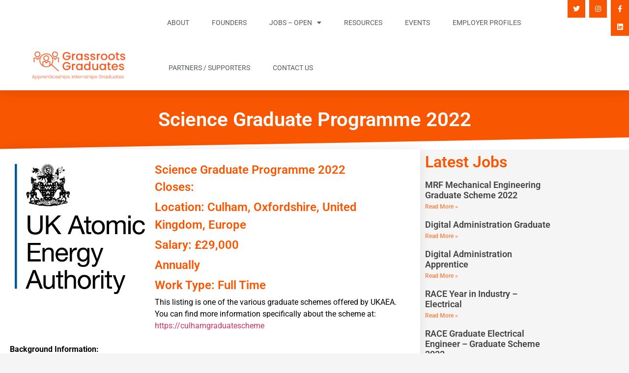

--- FILE ---
content_type: text/html; charset=UTF-8
request_url: https://grassrootsgraduates.com/careers/science-graduate-programme-2022/
body_size: 14935
content:
<!doctype html>
<html lang="en-GB">
<head>
	<meta charset="UTF-8">
		<meta name="viewport" content="width=device-width, initial-scale=1">
	<link rel="profile" href="https://gmpg.org/xfn/11">
	<title>Science Graduate Programme 2022 &#8211; Grassroots Graduates</title>
<meta name='robots' content='max-image-preview:large' />

<!-- Google Tag Manager for WordPress by gtm4wp.com -->
<script data-cfasync="false" data-pagespeed-no-defer>
	var gtm4wp_datalayer_name = "dataLayer";
	var dataLayer = dataLayer || [];
</script>
<!-- End Google Tag Manager for WordPress by gtm4wp.com --><link rel='dns-prefetch' href='//www.googletagmanager.com' />
<link rel="alternate" type="application/rss+xml" title="Grassroots Graduates &raquo; Feed" href="https://grassrootsgraduates.com/feed/" />
<link rel="alternate" type="application/rss+xml" title="Grassroots Graduates &raquo; Comments Feed" href="https://grassrootsgraduates.com/comments/feed/" />
<link rel="alternate" title="oEmbed (JSON)" type="application/json+oembed" href="https://grassrootsgraduates.com/wp-json/oembed/1.0/embed?url=https%3A%2F%2Fgrassrootsgraduates.com%2Fcareers%2Fscience-graduate-programme-2022%2F" />
<link rel="alternate" title="oEmbed (XML)" type="text/xml+oembed" href="https://grassrootsgraduates.com/wp-json/oembed/1.0/embed?url=https%3A%2F%2Fgrassrootsgraduates.com%2Fcareers%2Fscience-graduate-programme-2022%2F&#038;format=xml" />
<style id='wp-img-auto-sizes-contain-inline-css' type='text/css'>
img:is([sizes=auto i],[sizes^="auto," i]){contain-intrinsic-size:3000px 1500px}
/*# sourceURL=wp-img-auto-sizes-contain-inline-css */
</style>

<style id='wp-emoji-styles-inline-css' type='text/css'>

	img.wp-smiley, img.emoji {
		display: inline !important;
		border: none !important;
		box-shadow: none !important;
		height: 1em !important;
		width: 1em !important;
		margin: 0 0.07em !important;
		vertical-align: -0.1em !important;
		background: none !important;
		padding: 0 !important;
	}
/*# sourceURL=wp-emoji-styles-inline-css */
</style>
<link rel='stylesheet' id='wp-block-library-css' href='https://grassrootsgraduates.com/wp-includes/css/dist/block-library/style.min.css?ver=6.9' type='text/css' media='all' />
<style id='classic-theme-styles-inline-css' type='text/css'>
/*! This file is auto-generated */
.wp-block-button__link{color:#fff;background-color:#32373c;border-radius:9999px;box-shadow:none;text-decoration:none;padding:calc(.667em + 2px) calc(1.333em + 2px);font-size:1.125em}.wp-block-file__button{background:#32373c;color:#fff;text-decoration:none}
/*# sourceURL=/wp-includes/css/classic-themes.min.css */
</style>
<link rel='stylesheet' id='jet-engine-frontend-css' href='https://grassrootsgraduates.com/wp-content/plugins/jet-engine/assets/css/frontend.css?ver=2.11.7' type='text/css' media='all' />
<style id='global-styles-inline-css' type='text/css'>
:root{--wp--preset--aspect-ratio--square: 1;--wp--preset--aspect-ratio--4-3: 4/3;--wp--preset--aspect-ratio--3-4: 3/4;--wp--preset--aspect-ratio--3-2: 3/2;--wp--preset--aspect-ratio--2-3: 2/3;--wp--preset--aspect-ratio--16-9: 16/9;--wp--preset--aspect-ratio--9-16: 9/16;--wp--preset--color--black: #000000;--wp--preset--color--cyan-bluish-gray: #abb8c3;--wp--preset--color--white: #ffffff;--wp--preset--color--pale-pink: #f78da7;--wp--preset--color--vivid-red: #cf2e2e;--wp--preset--color--luminous-vivid-orange: #ff6900;--wp--preset--color--luminous-vivid-amber: #fcb900;--wp--preset--color--light-green-cyan: #7bdcb5;--wp--preset--color--vivid-green-cyan: #00d084;--wp--preset--color--pale-cyan-blue: #8ed1fc;--wp--preset--color--vivid-cyan-blue: #0693e3;--wp--preset--color--vivid-purple: #9b51e0;--wp--preset--gradient--vivid-cyan-blue-to-vivid-purple: linear-gradient(135deg,rgb(6,147,227) 0%,rgb(155,81,224) 100%);--wp--preset--gradient--light-green-cyan-to-vivid-green-cyan: linear-gradient(135deg,rgb(122,220,180) 0%,rgb(0,208,130) 100%);--wp--preset--gradient--luminous-vivid-amber-to-luminous-vivid-orange: linear-gradient(135deg,rgb(252,185,0) 0%,rgb(255,105,0) 100%);--wp--preset--gradient--luminous-vivid-orange-to-vivid-red: linear-gradient(135deg,rgb(255,105,0) 0%,rgb(207,46,46) 100%);--wp--preset--gradient--very-light-gray-to-cyan-bluish-gray: linear-gradient(135deg,rgb(238,238,238) 0%,rgb(169,184,195) 100%);--wp--preset--gradient--cool-to-warm-spectrum: linear-gradient(135deg,rgb(74,234,220) 0%,rgb(151,120,209) 20%,rgb(207,42,186) 40%,rgb(238,44,130) 60%,rgb(251,105,98) 80%,rgb(254,248,76) 100%);--wp--preset--gradient--blush-light-purple: linear-gradient(135deg,rgb(255,206,236) 0%,rgb(152,150,240) 100%);--wp--preset--gradient--blush-bordeaux: linear-gradient(135deg,rgb(254,205,165) 0%,rgb(254,45,45) 50%,rgb(107,0,62) 100%);--wp--preset--gradient--luminous-dusk: linear-gradient(135deg,rgb(255,203,112) 0%,rgb(199,81,192) 50%,rgb(65,88,208) 100%);--wp--preset--gradient--pale-ocean: linear-gradient(135deg,rgb(255,245,203) 0%,rgb(182,227,212) 50%,rgb(51,167,181) 100%);--wp--preset--gradient--electric-grass: linear-gradient(135deg,rgb(202,248,128) 0%,rgb(113,206,126) 100%);--wp--preset--gradient--midnight: linear-gradient(135deg,rgb(2,3,129) 0%,rgb(40,116,252) 100%);--wp--preset--font-size--small: 13px;--wp--preset--font-size--medium: 20px;--wp--preset--font-size--large: 36px;--wp--preset--font-size--x-large: 42px;--wp--preset--spacing--20: 0.44rem;--wp--preset--spacing--30: 0.67rem;--wp--preset--spacing--40: 1rem;--wp--preset--spacing--50: 1.5rem;--wp--preset--spacing--60: 2.25rem;--wp--preset--spacing--70: 3.38rem;--wp--preset--spacing--80: 5.06rem;--wp--preset--shadow--natural: 6px 6px 9px rgba(0, 0, 0, 0.2);--wp--preset--shadow--deep: 12px 12px 50px rgba(0, 0, 0, 0.4);--wp--preset--shadow--sharp: 6px 6px 0px rgba(0, 0, 0, 0.2);--wp--preset--shadow--outlined: 6px 6px 0px -3px rgb(255, 255, 255), 6px 6px rgb(0, 0, 0);--wp--preset--shadow--crisp: 6px 6px 0px rgb(0, 0, 0);}:where(.is-layout-flex){gap: 0.5em;}:where(.is-layout-grid){gap: 0.5em;}body .is-layout-flex{display: flex;}.is-layout-flex{flex-wrap: wrap;align-items: center;}.is-layout-flex > :is(*, div){margin: 0;}body .is-layout-grid{display: grid;}.is-layout-grid > :is(*, div){margin: 0;}:where(.wp-block-columns.is-layout-flex){gap: 2em;}:where(.wp-block-columns.is-layout-grid){gap: 2em;}:where(.wp-block-post-template.is-layout-flex){gap: 1.25em;}:where(.wp-block-post-template.is-layout-grid){gap: 1.25em;}.has-black-color{color: var(--wp--preset--color--black) !important;}.has-cyan-bluish-gray-color{color: var(--wp--preset--color--cyan-bluish-gray) !important;}.has-white-color{color: var(--wp--preset--color--white) !important;}.has-pale-pink-color{color: var(--wp--preset--color--pale-pink) !important;}.has-vivid-red-color{color: var(--wp--preset--color--vivid-red) !important;}.has-luminous-vivid-orange-color{color: var(--wp--preset--color--luminous-vivid-orange) !important;}.has-luminous-vivid-amber-color{color: var(--wp--preset--color--luminous-vivid-amber) !important;}.has-light-green-cyan-color{color: var(--wp--preset--color--light-green-cyan) !important;}.has-vivid-green-cyan-color{color: var(--wp--preset--color--vivid-green-cyan) !important;}.has-pale-cyan-blue-color{color: var(--wp--preset--color--pale-cyan-blue) !important;}.has-vivid-cyan-blue-color{color: var(--wp--preset--color--vivid-cyan-blue) !important;}.has-vivid-purple-color{color: var(--wp--preset--color--vivid-purple) !important;}.has-black-background-color{background-color: var(--wp--preset--color--black) !important;}.has-cyan-bluish-gray-background-color{background-color: var(--wp--preset--color--cyan-bluish-gray) !important;}.has-white-background-color{background-color: var(--wp--preset--color--white) !important;}.has-pale-pink-background-color{background-color: var(--wp--preset--color--pale-pink) !important;}.has-vivid-red-background-color{background-color: var(--wp--preset--color--vivid-red) !important;}.has-luminous-vivid-orange-background-color{background-color: var(--wp--preset--color--luminous-vivid-orange) !important;}.has-luminous-vivid-amber-background-color{background-color: var(--wp--preset--color--luminous-vivid-amber) !important;}.has-light-green-cyan-background-color{background-color: var(--wp--preset--color--light-green-cyan) !important;}.has-vivid-green-cyan-background-color{background-color: var(--wp--preset--color--vivid-green-cyan) !important;}.has-pale-cyan-blue-background-color{background-color: var(--wp--preset--color--pale-cyan-blue) !important;}.has-vivid-cyan-blue-background-color{background-color: var(--wp--preset--color--vivid-cyan-blue) !important;}.has-vivid-purple-background-color{background-color: var(--wp--preset--color--vivid-purple) !important;}.has-black-border-color{border-color: var(--wp--preset--color--black) !important;}.has-cyan-bluish-gray-border-color{border-color: var(--wp--preset--color--cyan-bluish-gray) !important;}.has-white-border-color{border-color: var(--wp--preset--color--white) !important;}.has-pale-pink-border-color{border-color: var(--wp--preset--color--pale-pink) !important;}.has-vivid-red-border-color{border-color: var(--wp--preset--color--vivid-red) !important;}.has-luminous-vivid-orange-border-color{border-color: var(--wp--preset--color--luminous-vivid-orange) !important;}.has-luminous-vivid-amber-border-color{border-color: var(--wp--preset--color--luminous-vivid-amber) !important;}.has-light-green-cyan-border-color{border-color: var(--wp--preset--color--light-green-cyan) !important;}.has-vivid-green-cyan-border-color{border-color: var(--wp--preset--color--vivid-green-cyan) !important;}.has-pale-cyan-blue-border-color{border-color: var(--wp--preset--color--pale-cyan-blue) !important;}.has-vivid-cyan-blue-border-color{border-color: var(--wp--preset--color--vivid-cyan-blue) !important;}.has-vivid-purple-border-color{border-color: var(--wp--preset--color--vivid-purple) !important;}.has-vivid-cyan-blue-to-vivid-purple-gradient-background{background: var(--wp--preset--gradient--vivid-cyan-blue-to-vivid-purple) !important;}.has-light-green-cyan-to-vivid-green-cyan-gradient-background{background: var(--wp--preset--gradient--light-green-cyan-to-vivid-green-cyan) !important;}.has-luminous-vivid-amber-to-luminous-vivid-orange-gradient-background{background: var(--wp--preset--gradient--luminous-vivid-amber-to-luminous-vivid-orange) !important;}.has-luminous-vivid-orange-to-vivid-red-gradient-background{background: var(--wp--preset--gradient--luminous-vivid-orange-to-vivid-red) !important;}.has-very-light-gray-to-cyan-bluish-gray-gradient-background{background: var(--wp--preset--gradient--very-light-gray-to-cyan-bluish-gray) !important;}.has-cool-to-warm-spectrum-gradient-background{background: var(--wp--preset--gradient--cool-to-warm-spectrum) !important;}.has-blush-light-purple-gradient-background{background: var(--wp--preset--gradient--blush-light-purple) !important;}.has-blush-bordeaux-gradient-background{background: var(--wp--preset--gradient--blush-bordeaux) !important;}.has-luminous-dusk-gradient-background{background: var(--wp--preset--gradient--luminous-dusk) !important;}.has-pale-ocean-gradient-background{background: var(--wp--preset--gradient--pale-ocean) !important;}.has-electric-grass-gradient-background{background: var(--wp--preset--gradient--electric-grass) !important;}.has-midnight-gradient-background{background: var(--wp--preset--gradient--midnight) !important;}.has-small-font-size{font-size: var(--wp--preset--font-size--small) !important;}.has-medium-font-size{font-size: var(--wp--preset--font-size--medium) !important;}.has-large-font-size{font-size: var(--wp--preset--font-size--large) !important;}.has-x-large-font-size{font-size: var(--wp--preset--font-size--x-large) !important;}
:where(.wp-block-post-template.is-layout-flex){gap: 1.25em;}:where(.wp-block-post-template.is-layout-grid){gap: 1.25em;}
:where(.wp-block-term-template.is-layout-flex){gap: 1.25em;}:where(.wp-block-term-template.is-layout-grid){gap: 1.25em;}
:where(.wp-block-columns.is-layout-flex){gap: 2em;}:where(.wp-block-columns.is-layout-grid){gap: 2em;}
:root :where(.wp-block-pullquote){font-size: 1.5em;line-height: 1.6;}
/*# sourceURL=global-styles-inline-css */
</style>
<link rel='stylesheet' id='hello-elementor-css' href='https://grassrootsgraduates.com/wp-content/themes/hello-elementor/style.min.css?ver=2.5.0' type='text/css' media='all' />
<link rel='stylesheet' id='hello-elementor-theme-style-css' href='https://grassrootsgraduates.com/wp-content/themes/hello-elementor/theme.min.css?ver=2.5.0' type='text/css' media='all' />
<link rel='stylesheet' id='elementor-frontend-css' href='https://grassrootsgraduates.com/wp-content/plugins/elementor/assets/css/frontend.min.css?ver=3.34.1' type='text/css' media='all' />
<link rel='stylesheet' id='widget-image-css' href='https://grassrootsgraduates.com/wp-content/plugins/elementor/assets/css/widget-image.min.css?ver=3.34.1' type='text/css' media='all' />
<link rel='stylesheet' id='widget-nav-menu-css' href='https://grassrootsgraduates.com/wp-content/plugins/elementor-pro/assets/css/widget-nav-menu.min.css?ver=3.34.0' type='text/css' media='all' />
<link rel='stylesheet' id='widget-social-icons-css' href='https://grassrootsgraduates.com/wp-content/plugins/elementor/assets/css/widget-social-icons.min.css?ver=3.34.1' type='text/css' media='all' />
<link rel='stylesheet' id='e-apple-webkit-css' href='https://grassrootsgraduates.com/wp-content/plugins/elementor/assets/css/conditionals/apple-webkit.min.css?ver=3.34.1' type='text/css' media='all' />
<link rel='stylesheet' id='e-sticky-css' href='https://grassrootsgraduates.com/wp-content/plugins/elementor-pro/assets/css/modules/sticky.min.css?ver=3.34.0' type='text/css' media='all' />
<link rel='stylesheet' id='widget-heading-css' href='https://grassrootsgraduates.com/wp-content/plugins/elementor/assets/css/widget-heading.min.css?ver=3.34.1' type='text/css' media='all' />
<link rel='stylesheet' id='e-shapes-css' href='https://grassrootsgraduates.com/wp-content/plugins/elementor/assets/css/conditionals/shapes.min.css?ver=3.34.1' type='text/css' media='all' />
<link rel='stylesheet' id='elementor-icons-css' href='https://grassrootsgraduates.com/wp-content/plugins/elementor/assets/lib/eicons/css/elementor-icons.min.css?ver=5.45.0' type='text/css' media='all' />
<link rel='stylesheet' id='elementor-post-2758-css' href='https://grassrootsgraduates.com/wp-content/uploads/elementor/css/post-2758.css?ver=1767801754' type='text/css' media='all' />
<link rel='stylesheet' id='elementor-post-10747-css' href='https://grassrootsgraduates.com/wp-content/uploads/elementor/css/post-10747.css?ver=1767801754' type='text/css' media='all' />
<link rel='stylesheet' id='elementor-post-10862-css' href='https://grassrootsgraduates.com/wp-content/uploads/elementor/css/post-10862.css?ver=1767801754' type='text/css' media='all' />
<link rel='stylesheet' id='elementor-post-16964-css' href='https://grassrootsgraduates.com/wp-content/uploads/elementor/css/post-16964.css?ver=1767804709' type='text/css' media='all' />
<link rel='stylesheet' id='elementor-gf-local-roboto-css' href='https://grassrootsgraduates.com/wp-content/uploads/elementor/google-fonts/css/roboto.css?ver=1742226552' type='text/css' media='all' />
<link rel='stylesheet' id='elementor-gf-local-robotoslab-css' href='https://grassrootsgraduates.com/wp-content/uploads/elementor/google-fonts/css/robotoslab.css?ver=1742226554' type='text/css' media='all' />
<script type="text/javascript" src="https://grassrootsgraduates.com/wp-includes/js/jquery/jquery.min.js?ver=3.7.1" id="jquery-core-js"></script>
<script type="text/javascript" src="https://grassrootsgraduates.com/wp-includes/js/jquery/jquery-migrate.min.js?ver=3.4.1" id="jquery-migrate-js"></script>

<!-- Google tag (gtag.js) snippet added by Site Kit -->
<!-- Google Analytics snippet added by Site Kit -->
<script type="text/javascript" src="https://www.googletagmanager.com/gtag/js?id=G-R1DSZDKWY1" id="google_gtagjs-js" async></script>
<script type="text/javascript" id="google_gtagjs-js-after">
/* <![CDATA[ */
window.dataLayer = window.dataLayer || [];function gtag(){dataLayer.push(arguments);}
gtag("set","linker",{"domains":["grassrootsgraduates.com"]});
gtag("js", new Date());
gtag("set", "developer_id.dZTNiMT", true);
gtag("config", "G-R1DSZDKWY1");
//# sourceURL=google_gtagjs-js-after
/* ]]> */
</script>
<link rel="https://api.w.org/" href="https://grassrootsgraduates.com/wp-json/" /><link rel="alternate" title="JSON" type="application/json" href="https://grassrootsgraduates.com/wp-json/wp/v2/jobs/13217" /><link rel="EditURI" type="application/rsd+xml" title="RSD" href="https://grassrootsgraduates.com/xmlrpc.php?rsd" />
<meta name="generator" content="WordPress 6.9" />
<link rel="canonical" href="https://grassrootsgraduates.com/careers/science-graduate-programme-2022/" />
<link rel='shortlink' href='https://grassrootsgraduates.com/?p=13217' />
<meta name="generator" content="Site Kit by Google 1.170.0" />
<!-- Google Tag Manager for WordPress by gtm4wp.com -->
<!-- GTM Container placement set to footer -->
<script data-cfasync="false" data-pagespeed-no-defer>
	var dataLayer_content = {"pagePostType":"jobs","pagePostType2":"single-jobs","pagePostAuthor":"Monica Mwanje"};
	dataLayer.push( dataLayer_content );
</script>
<script data-cfasync="false" data-pagespeed-no-defer>
(function(w,d,s,l,i){w[l]=w[l]||[];w[l].push({'gtm.start':
new Date().getTime(),event:'gtm.js'});var f=d.getElementsByTagName(s)[0],
j=d.createElement(s),dl=l!='dataLayer'?'&l='+l:'';j.async=true;j.src=
'//www.googletagmanager.com/gtm.js?id='+i+dl;f.parentNode.insertBefore(j,f);
})(window,document,'script','dataLayer','GTM-PGWRVL5');
</script>
<!-- End Google Tag Manager for WordPress by gtm4wp.com --><meta name="google-site-verification" content="clGFkRCxEQ2q0eDntNLGL5NjsGVXukTeJWPLHSA8ApE"><meta name="generator" content="Elementor 3.34.1; features: additional_custom_breakpoints; settings: css_print_method-external, google_font-enabled, font_display-auto">
			<style>
				.e-con.e-parent:nth-of-type(n+4):not(.e-lazyloaded):not(.e-no-lazyload),
				.e-con.e-parent:nth-of-type(n+4):not(.e-lazyloaded):not(.e-no-lazyload) * {
					background-image: none !important;
				}
				@media screen and (max-height: 1024px) {
					.e-con.e-parent:nth-of-type(n+3):not(.e-lazyloaded):not(.e-no-lazyload),
					.e-con.e-parent:nth-of-type(n+3):not(.e-lazyloaded):not(.e-no-lazyload) * {
						background-image: none !important;
					}
				}
				@media screen and (max-height: 640px) {
					.e-con.e-parent:nth-of-type(n+2):not(.e-lazyloaded):not(.e-no-lazyload),
					.e-con.e-parent:nth-of-type(n+2):not(.e-lazyloaded):not(.e-no-lazyload) * {
						background-image: none !important;
					}
				}
			</style>
			<link rel="icon" href="https://grassrootsgraduates.com/wp-content/uploads/2021/08/cropped-GG-icon-32x32.png" sizes="32x32" />
<link rel="icon" href="https://grassrootsgraduates.com/wp-content/uploads/2021/08/cropped-GG-icon-192x192.png" sizes="192x192" />
<link rel="apple-touch-icon" href="https://grassrootsgraduates.com/wp-content/uploads/2021/08/cropped-GG-icon-180x180.png" />
<meta name="msapplication-TileImage" content="https://grassrootsgraduates.com/wp-content/uploads/2021/08/cropped-GG-icon-270x270.png" />
</head>
<body data-rsssl=1 class="wp-singular jobs-template-default single single-jobs postid-13217 wp-custom-logo wp-theme-hello-elementor elementor-default elementor-kit-2758 elementor-page-16964">

		<header data-elementor-type="header" data-elementor-id="10747" class="elementor elementor-10747 elementor-location-header" data-elementor-post-type="elementor_library">
					<header class="elementor-section elementor-top-section elementor-element elementor-element-575e34c6 elementor-section-content-bottom elementor-section-full_width elementor-section-height-default elementor-section-height-default" data-id="575e34c6" data-element_type="section" data-settings="{&quot;background_background&quot;:&quot;classic&quot;,&quot;sticky&quot;:&quot;top&quot;,&quot;sticky_on&quot;:[&quot;desktop&quot;,&quot;tablet&quot;,&quot;mobile&quot;],&quot;sticky_offset&quot;:0,&quot;sticky_effects_offset&quot;:0,&quot;sticky_anchor_link_offset&quot;:0}">
						<div class="elementor-container elementor-column-gap-no">
					<div class="elementor-column elementor-col-25 elementor-top-column elementor-element elementor-element-4f1a353" data-id="4f1a353" data-element_type="column">
			<div class="elementor-widget-wrap elementor-element-populated">
						<div class="elementor-element elementor-element-74dee10a elementor-widget elementor-widget-theme-site-logo elementor-widget-image" data-id="74dee10a" data-element_type="widget" data-widget_type="theme-site-logo.default">
				<div class="elementor-widget-container">
											<a href="https://grassrootsgraduates.com">
			<img fetchpriority="high" width="818" height="262" src="https://grassrootsgraduates.com/wp-content/uploads/2021/08/grassroots-graduates-logo.jpg" class="attachment-full size-full wp-image-16721" alt="" srcset="https://grassrootsgraduates.com/wp-content/uploads/2021/08/grassroots-graduates-logo.jpg 818w, https://grassrootsgraduates.com/wp-content/uploads/2021/08/grassroots-graduates-logo-300x96.jpg 300w, https://grassrootsgraduates.com/wp-content/uploads/2021/08/grassroots-graduates-logo-768x246.jpg 768w" sizes="(max-width: 818px) 100vw, 818px" />				</a>
											</div>
				</div>
					</div>
		</div>
				<div class="elementor-column elementor-col-50 elementor-top-column elementor-element elementor-element-161c2b46" data-id="161c2b46" data-element_type="column">
			<div class="elementor-widget-wrap elementor-element-populated">
						<div class="elementor-element elementor-element-200be881 elementor-nav-menu__align-start elementor-nav-menu--dropdown-mobile elementor-nav-menu--stretch elementor-nav-menu__text-align-center elementor-nav-menu--toggle elementor-nav-menu--burger elementor-widget elementor-widget-nav-menu" data-id="200be881" data-element_type="widget" data-settings="{&quot;full_width&quot;:&quot;stretch&quot;,&quot;layout&quot;:&quot;horizontal&quot;,&quot;submenu_icon&quot;:{&quot;value&quot;:&quot;&lt;i class=\&quot;fas fa-caret-down\&quot; aria-hidden=\&quot;true\&quot;&gt;&lt;\/i&gt;&quot;,&quot;library&quot;:&quot;fa-solid&quot;},&quot;toggle&quot;:&quot;burger&quot;}" data-widget_type="nav-menu.default">
				<div class="elementor-widget-container">
								<nav aria-label="Menu" class="elementor-nav-menu--main elementor-nav-menu__container elementor-nav-menu--layout-horizontal e--pointer-underline e--animation-grow">
				<ul id="menu-1-200be881" class="elementor-nav-menu"><li class="menu-item menu-item-type-post_type menu-item-object-page menu-item-16678"><a href="https://grassrootsgraduates.com/about-grassroot-graduates/" class="elementor-item">About</a></li>
<li class="menu-item menu-item-type-post_type menu-item-object-page menu-item-16679"><a href="https://grassrootsgraduates.com/about-grassroot-graduates/founders/" class="elementor-item">Founders</a></li>
<li class="menu-item menu-item-type-post_type menu-item-object-page menu-item-has-children menu-item-17922"><a href="https://grassrootsgraduates.com/jobs-open-for-applications/" class="elementor-item">Jobs – Open</a>
<ul class="sub-menu elementor-nav-menu--dropdown">
	<li class="menu-item menu-item-type-post_type menu-item-object-page menu-item-17921"><a href="https://grassrootsgraduates.com/jobs-closed-to-applications/" class="elementor-sub-item">Archived</a></li>
</ul>
</li>
<li class="menu-item menu-item-type-post_type_archive menu-item-object-resource menu-item-18006"><a href="https://grassrootsgraduates.com/resource/" class="elementor-item">Resources</a></li>
<li class="menu-item menu-item-type-post_type_archive menu-item-object-event menu-item-16584"><a href="https://grassrootsgraduates.com/events/" class="elementor-item">Events</a></li>
<li class="menu-item menu-item-type-post_type_archive menu-item-object-employer-profiles menu-item-18077"><a href="https://grassrootsgraduates.com/employer-profiles/" class="elementor-item">Employer Profiles</a></li>
<li class="menu-item menu-item-type-taxonomy menu-item-object-category menu-item-10785"><a href="https://grassrootsgraduates.com/category/partners/" class="elementor-item">Partners / Supporters</a></li>
<li class="menu-item menu-item-type-post_type menu-item-object-page menu-item-17142"><a href="https://grassrootsgraduates.com/contact-us/" class="elementor-item">Contact Us</a></li>
</ul>			</nav>
					<div class="elementor-menu-toggle" role="button" tabindex="0" aria-label="Menu Toggle" aria-expanded="false">
			<i aria-hidden="true" role="presentation" class="elementor-menu-toggle__icon--open eicon-menu-bar"></i><i aria-hidden="true" role="presentation" class="elementor-menu-toggle__icon--close eicon-close"></i>		</div>
					<nav class="elementor-nav-menu--dropdown elementor-nav-menu__container" aria-hidden="true">
				<ul id="menu-2-200be881" class="elementor-nav-menu"><li class="menu-item menu-item-type-post_type menu-item-object-page menu-item-16678"><a href="https://grassrootsgraduates.com/about-grassroot-graduates/" class="elementor-item" tabindex="-1">About</a></li>
<li class="menu-item menu-item-type-post_type menu-item-object-page menu-item-16679"><a href="https://grassrootsgraduates.com/about-grassroot-graduates/founders/" class="elementor-item" tabindex="-1">Founders</a></li>
<li class="menu-item menu-item-type-post_type menu-item-object-page menu-item-has-children menu-item-17922"><a href="https://grassrootsgraduates.com/jobs-open-for-applications/" class="elementor-item" tabindex="-1">Jobs – Open</a>
<ul class="sub-menu elementor-nav-menu--dropdown">
	<li class="menu-item menu-item-type-post_type menu-item-object-page menu-item-17921"><a href="https://grassrootsgraduates.com/jobs-closed-to-applications/" class="elementor-sub-item" tabindex="-1">Archived</a></li>
</ul>
</li>
<li class="menu-item menu-item-type-post_type_archive menu-item-object-resource menu-item-18006"><a href="https://grassrootsgraduates.com/resource/" class="elementor-item" tabindex="-1">Resources</a></li>
<li class="menu-item menu-item-type-post_type_archive menu-item-object-event menu-item-16584"><a href="https://grassrootsgraduates.com/events/" class="elementor-item" tabindex="-1">Events</a></li>
<li class="menu-item menu-item-type-post_type_archive menu-item-object-employer-profiles menu-item-18077"><a href="https://grassrootsgraduates.com/employer-profiles/" class="elementor-item" tabindex="-1">Employer Profiles</a></li>
<li class="menu-item menu-item-type-taxonomy menu-item-object-category menu-item-10785"><a href="https://grassrootsgraduates.com/category/partners/" class="elementor-item" tabindex="-1">Partners / Supporters</a></li>
<li class="menu-item menu-item-type-post_type menu-item-object-page menu-item-17142"><a href="https://grassrootsgraduates.com/contact-us/" class="elementor-item" tabindex="-1">Contact Us</a></li>
</ul>			</nav>
						</div>
				</div>
					</div>
		</div>
				<div class="elementor-column elementor-col-25 elementor-top-column elementor-element elementor-element-b62f8c6" data-id="b62f8c6" data-element_type="column">
			<div class="elementor-widget-wrap elementor-element-populated">
						<div class="elementor-element elementor-element-3e18114 elementor-shape-square e-grid-align-right elementor-hidden-tablet elementor-hidden-phone elementor-grid-0 elementor-widget elementor-widget-social-icons" data-id="3e18114" data-element_type="widget" data-widget_type="social-icons.default">
				<div class="elementor-widget-container">
							<div class="elementor-social-icons-wrapper elementor-grid" role="list">
							<span class="elementor-grid-item" role="listitem">
					<a class="elementor-icon elementor-social-icon elementor-social-icon-twitter elementor-repeater-item-d3eb4b3" href="https://twitter.com/grassrootsgrads" target="_blank">
						<span class="elementor-screen-only">Twitter</span>
						<i aria-hidden="true" class="fab fa-twitter"></i>					</a>
				</span>
							<span class="elementor-grid-item" role="listitem">
					<a class="elementor-icon elementor-social-icon elementor-social-icon-instagram elementor-repeater-item-5e3d796" href="https://www.instagram.com/grassrootsgrads/" target="_blank">
						<span class="elementor-screen-only">Instagram</span>
						<i aria-hidden="true" class="fab fa-instagram"></i>					</a>
				</span>
							<span class="elementor-grid-item" role="listitem">
					<a class="elementor-icon elementor-social-icon elementor-social-icon-facebook-f elementor-repeater-item-52a874c" href="https://www.facebook.com/grassrootsgrads/" target="_blank">
						<span class="elementor-screen-only">Facebook-f</span>
						<i aria-hidden="true" class="fab fa-facebook-f"></i>					</a>
				</span>
							<span class="elementor-grid-item" role="listitem">
					<a class="elementor-icon elementor-social-icon elementor-social-icon-linkedin elementor-repeater-item-ef5f109" href="https://www.linkedin.com/company/grassroots-graduates" target="_blank">
						<span class="elementor-screen-only">Linkedin</span>
						<i aria-hidden="true" class="fab fa-linkedin"></i>					</a>
				</span>
					</div>
						</div>
				</div>
					</div>
		</div>
					</div>
		</header>
				</header>
				<div data-elementor-type="single-post" data-elementor-id="16964" class="elementor elementor-16964 elementor-location-single post-13217 jobs type-jobs status-publish has-post-thumbnail hentry" data-elementor-post-type="elementor_library">
					<section class="elementor-section elementor-top-section elementor-element elementor-element-3e47d78a elementor-section-full_width elementor-section-height-default elementor-section-height-default" data-id="3e47d78a" data-element_type="section" data-settings="{&quot;background_background&quot;:&quot;classic&quot;,&quot;shape_divider_bottom&quot;:&quot;tilt&quot;}">
					<div class="elementor-shape elementor-shape-bottom" aria-hidden="true" data-negative="false">
			<svg xmlns="http://www.w3.org/2000/svg" viewBox="0 0 1000 100" preserveAspectRatio="none">
	<path class="elementor-shape-fill" d="M0,6V0h1000v100L0,6z"/>
</svg>		</div>
					<div class="elementor-container elementor-column-gap-default">
					<div class="elementor-column elementor-col-100 elementor-top-column elementor-element elementor-element-2cbdd69" data-id="2cbdd69" data-element_type="column">
			<div class="elementor-widget-wrap elementor-element-populated">
						<div class="elementor-element elementor-element-1bb868e4 elementor-widget elementor-widget-heading" data-id="1bb868e4" data-element_type="widget" data-widget_type="heading.default">
				<div class="elementor-widget-container">
					<h1 class="elementor-heading-title elementor-size-default">Science Graduate Programme 2022</h1>				</div>
				</div>
					</div>
		</div>
					</div>
		</section>
				<section class="elementor-section elementor-top-section elementor-element elementor-element-3b47d7d8 elementor-section-boxed elementor-section-height-default elementor-section-height-default" data-id="3b47d7d8" data-element_type="section">
						<div class="elementor-container elementor-column-gap-default">
					<div class="elementor-column elementor-col-66 elementor-top-column elementor-element elementor-element-1ea3502e" data-id="1ea3502e" data-element_type="column" data-settings="{&quot;background_background&quot;:&quot;classic&quot;}">
			<div class="elementor-widget-wrap elementor-element-populated">
						<section class="elementor-section elementor-inner-section elementor-element elementor-element-11efb9e elementor-section-boxed elementor-section-height-default elementor-section-height-default" data-id="11efb9e" data-element_type="section">
						<div class="elementor-container elementor-column-gap-default">
					<div class="elementor-column elementor-col-50 elementor-inner-column elementor-element elementor-element-3ae844a" data-id="3ae844a" data-element_type="column">
			<div class="elementor-widget-wrap elementor-element-populated">
						<div class="elementor-element elementor-element-64b9c3bc elementor-widget elementor-widget-image" data-id="64b9c3bc" data-element_type="widget" data-widget_type="image.default">
				<div class="elementor-widget-container">
															<img width="517" height="516" src="https://grassrootsgraduates.com/wp-content/uploads/2021/11/UK-AEA_294_AW.png" class="attachment-full size-full wp-image-17235" alt="UK Atomic Energy Authority Logo" srcset="https://grassrootsgraduates.com/wp-content/uploads/2021/11/UK-AEA_294_AW.png 517w, https://grassrootsgraduates.com/wp-content/uploads/2021/11/UK-AEA_294_AW-300x300.png 300w, https://grassrootsgraduates.com/wp-content/uploads/2021/11/UK-AEA_294_AW-150x150.png 150w" sizes="(max-width: 517px) 100vw, 517px" />															</div>
				</div>
					</div>
		</div>
				<div class="elementor-column elementor-col-50 elementor-inner-column elementor-element elementor-element-a67ad51" data-id="a67ad51" data-element_type="column">
			<div class="elementor-widget-wrap elementor-element-populated">
						<div class="elementor-element elementor-element-d1d8eb0 elementor-widget elementor-widget-heading" data-id="d1d8eb0" data-element_type="widget" data-widget_type="heading.default">
				<div class="elementor-widget-container">
					<h4 class="elementor-heading-title elementor-size-default">Science Graduate Programme 2022</h4>				</div>
				</div>
				<div class="elementor-element elementor-element-f227361 elementor-widget elementor-widget-jet-listing-dynamic-field" data-id="f227361" data-element_type="widget" data-widget_type="jet-listing-dynamic-field.default">
				<div class="elementor-widget-container">
					<div class="jet-listing jet-listing-dynamic-field display-inline"><div class="jet-listing-dynamic-field__inline-wrap"><div class="jet-listing-dynamic-field__content">Closes: </div></div></div>				</div>
				</div>
				<div class="elementor-element elementor-element-191db9b elementor-widget elementor-widget-jet-listing-dynamic-field" data-id="191db9b" data-element_type="widget" data-widget_type="jet-listing-dynamic-field.default">
				<div class="elementor-widget-container">
					<div class="jet-listing jet-listing-dynamic-field display-inline"><div class="jet-listing-dynamic-field__inline-wrap"><div class="jet-listing-dynamic-field__content">Location: Culham, Oxfordshire, United Kingdom, Europe</div></div></div>				</div>
				</div>
				<div class="elementor-element elementor-element-e6818b1 elementor-widget elementor-widget-jet-listing-dynamic-field" data-id="e6818b1" data-element_type="widget" data-widget_type="jet-listing-dynamic-field.default">
				<div class="elementor-widget-container">
					<div class="jet-listing jet-listing-dynamic-field display-inline"><div class="jet-listing-dynamic-field__inline-wrap"><div class="jet-listing-dynamic-field__content">Salary: £29,000</div></div></div>				</div>
				</div>
				<div class="elementor-element elementor-element-8fc4b8b elementor-widget elementor-widget-jet-listing-dynamic-field" data-id="8fc4b8b" data-element_type="widget" data-widget_type="jet-listing-dynamic-field.default">
				<div class="elementor-widget-container">
					<div class="jet-listing jet-listing-dynamic-field display-inline"><div class="jet-listing-dynamic-field__inline-wrap"><div class="jet-listing-dynamic-field__content">Annually</div></div></div>				</div>
				</div>
				<div class="elementor-element elementor-element-9945f53 elementor-widget elementor-widget-jet-listing-dynamic-field" data-id="9945f53" data-element_type="widget" data-widget_type="jet-listing-dynamic-field.default">
				<div class="elementor-widget-container">
					<div class="jet-listing jet-listing-dynamic-field display-inline"><div class="jet-listing-dynamic-field__inline-wrap"><div class="jet-listing-dynamic-field__content">Work Type: Full Time</div></div></div>				</div>
				</div>
				<div class="elementor-element elementor-element-2f791d6c elementor-widget elementor-widget-theme-post-content" data-id="2f791d6c" data-element_type="widget" data-widget_type="theme-post-content.default">
				<div class="elementor-widget-container">
					
<p>This listing is one of the various graduate schemes offered by UKAEA. You can find more information specifically about the scheme at: <a rel="noreferrer noopener" href="https://culhamgraduatescheme.com/" target="_blank">https://culhamgraduatescheme</a> </p>
				</div>
				</div>
					</div>
		</div>
					</div>
		</section>
				<div class="elementor-element elementor-element-522ff2b elementor-widget elementor-widget-text-editor" data-id="522ff2b" data-element_type="widget" data-widget_type="text-editor.default">
				<div class="elementor-widget-container">
									<strong>Background Information:</strong><br>This is an excellent opportunity for motivated and enthusiastic graduates to join a two-year graduate scheme, where you will spend 80% of your time developing both your general work-related skills and professional qualifications, with 20% of your working time dedicated to graduate training and development. UKAEA has a nurturing community that learns from each other.

Within the 20% training and development, there is a core suite of activities designed to develop your professional and business skills. Elements of this programme are flexible and can be tailored to your personal development needs and to those of your specific job role.

&nbsp;

<strong>What’s on offer </strong>
<ul>
 	<li>A starting salary of £29,000</li>
 	<li>A dedicated mentor who will help to develop your career and experience</li>
 	<li>Encouragement and support to achieve your professional accreditation</li>
 	<li>A culture committed to being fully inclusive, supported by a Being Inclusive Strategy and Inclusion Ambassadors</li>
 	<li>An Employee Assistance Programme and trained Mental Health First Aiders, with a full calendar of health and wellbeing initiatives</li>
 	<li>Dedicated Early Careers events and team building opportunities</li>
 	<li>Being part of the Graduate and Early Careers community at UKAEA</li>
 	<li>Flexible working options including family friendly policies</li>
 	<li>30.5 days annual leave increased with length of service (including privilege days and 3 days between Christmas and New Year) plus bank holidays</li>
 	<li>Outstanding defined benefit pension scheme</li>
 	<li>Annual corporate bonus scheme</li>
</ul>
UKAEA welcome applications from under-represented groups, particularly from individuals from black and other ethnic minority backgrounds, including nationality and citizenship, people with disabilities, (visible and hidden) and women. The Executive team with support from the EDI ‘Equality, Diversity and Inclusion’ (EDI) partner and Inclusion Ambassadors, is actively promoting EDI and taking steps to increase the diversity of our people through reinforcing best practice in recruitment and selection, and revaluating approaches where it is clear they can remove barriers to success. UKAEA are easily accessible by car and are a 10-minute walk from Culham Railway Station in Oxfordshire.

You can find more information specifically about the graduate scheme at <a href="http://www.culhamgraduatescheme.com/">http://www.culhamgraduatescheme.com</a>

The UKAEA 2022 Graduate opportunities will be open until Friday 7th January, however, please be advised that this vacancy may close earlier than stated if large or sufficient numbers of applications are received, so please apply early to avoid disappointment.								</div>
				</div>
				<div class="elementor-element elementor-element-84af6b9 elementor-widget elementor-widget-text-editor" data-id="84af6b9" data-element_type="widget" data-widget_type="text-editor.default">
				<div class="elementor-widget-container">
									<strong>Role Description:</strong><br><strong>What opportunities does the Science graduate scheme cover? </strong>

Roles and examples of the type of work/projects you could be involved in include:
<ul>
 	<li><strong>Fusion Technology</strong></li>
</ul>
Working in this exciting area, you will be provided with research projects where you will be expected to create and exploit models for fusion reactor systems and couple them in an integrated way to produce optimised power plant designs. You may also work on understanding the radiation environment in fusion devices, shaping the design and safety of future power plants.
<ul>
 	<li><strong>Tokamak Science</strong></li>
</ul>
A great opportunity to work on experimental campaigns on the world&#8217;s largest and most advanced tokamak (JET) and the UK&#8217;s national fusion experiment (MAST-U). Work will range from developing, exploiting and maintaining large modelling codes to diagnostic and operational hardware installation to experimental planning and data analysis.

Our scheme is accredited by the Institution of Mechanical Engineers (IMechE), the Institution of Engineering &amp; Technology (IET) and the Institute of Physics (IoP) as a professional development scheme								</div>
				</div>
				<div class="elementor-element elementor-element-6e229e8 elementor-widget elementor-widget-button" data-id="6e229e8" data-element_type="widget" data-widget_type="button.default">
				<div class="elementor-widget-container">
									<div class="elementor-button-wrapper">
					<a class="elementor-button elementor-size-sm" role="button">
						<span class="elementor-button-content-wrapper">
									<span class="elementor-button-text">View full advert &amp; Apply</span>
					</span>
					</a>
				</div>
								</div>
				</div>
					</div>
		</div>
				<div class="elementor-column elementor-col-33 elementor-top-column elementor-element elementor-element-7057cda3" data-id="7057cda3" data-element_type="column">
			<div class="elementor-widget-wrap elementor-element-populated">
						<div class="elementor-element elementor-element-9c15dc4 elementor-widget elementor-widget-template" data-id="9c15dc4" data-element_type="widget" data-widget_type="template.default">
				<div class="elementor-widget-container">
							<div class="elementor-template">
					<div data-elementor-type="section" data-elementor-id="11491" class="elementor elementor-11491 elementor-location-single" data-elementor-post-type="elementor_library">
					<section class="elementor-section elementor-inner-section elementor-element elementor-element-60ed85e3 elementor-section-content-top elementor-section-boxed elementor-section-height-default elementor-section-height-default" data-id="60ed85e3" data-element_type="section">
						<div class="elementor-container elementor-column-gap-no">
					<div class="elementor-column elementor-col-100 elementor-inner-column elementor-element elementor-element-7e58139a" data-id="7e58139a" data-element_type="column">
			<div class="elementor-widget-wrap elementor-element-populated">
						<div class="elementor-element elementor-element-12b4c65 elementor-widget elementor-widget-heading" data-id="12b4c65" data-element_type="widget" data-widget_type="heading.default">
				<div class="elementor-widget-container">
					<h2 class="elementor-heading-title elementor-size-default">Latest Jobs</h2>				</div>
				</div>
				<div class="elementor-element elementor-element-17be443 elementor-grid-1 elementor-posts--thumbnail-none elementor-grid-tablet-2 elementor-grid-mobile-1 elementor-widget elementor-widget-posts" data-id="17be443" data-element_type="widget" data-settings="{&quot;classic_columns&quot;:&quot;1&quot;,&quot;classic_row_gap&quot;:{&quot;unit&quot;:&quot;px&quot;,&quot;size&quot;:15,&quot;sizes&quot;:[]},&quot;pagination_type&quot;:&quot;numbers_and_prev_next&quot;,&quot;classic_columns_tablet&quot;:&quot;2&quot;,&quot;classic_columns_mobile&quot;:&quot;1&quot;,&quot;classic_row_gap_tablet&quot;:{&quot;unit&quot;:&quot;px&quot;,&quot;size&quot;:&quot;&quot;,&quot;sizes&quot;:[]},&quot;classic_row_gap_mobile&quot;:{&quot;unit&quot;:&quot;px&quot;,&quot;size&quot;:&quot;&quot;,&quot;sizes&quot;:[]}}" data-widget_type="posts.classic">
				<div class="elementor-widget-container">
							<div class="elementor-posts-container elementor-posts elementor-posts--skin-classic elementor-grid" role="list">
				<article class="elementor-post elementor-grid-item post-18207 jobs type-jobs status-publish has-post-thumbnail hentry" role="listitem">
				<div class="elementor-post__text">
				<h3 class="elementor-post__title">
			<a href="https://grassrootsgraduates.com/careers/mrf-mechanical-engineering-graduate-scheme-2022/" >
				MRF Mechanical Engineering Graduate Scheme 2022			</a>
		</h3>
		
		<a class="elementor-post__read-more" href="https://grassrootsgraduates.com/careers/mrf-mechanical-engineering-graduate-scheme-2022/" aria-label="Read more about MRF Mechanical Engineering Graduate Scheme 2022" tabindex="-1" >
			Read More »		</a>

				</div>
				</article>
				<article class="elementor-post elementor-grid-item post-18205 jobs type-jobs status-publish has-post-thumbnail hentry" role="listitem">
				<div class="elementor-post__text">
				<h3 class="elementor-post__title">
			<a href="https://grassrootsgraduates.com/careers/digital-administration-graduate/" >
				Digital Administration Graduate			</a>
		</h3>
		
		<a class="elementor-post__read-more" href="https://grassrootsgraduates.com/careers/digital-administration-graduate/" aria-label="Read more about Digital Administration Graduate" tabindex="-1" >
			Read More »		</a>

				</div>
				</article>
				<article class="elementor-post elementor-grid-item post-18203 jobs type-jobs status-publish has-post-thumbnail hentry" role="listitem">
				<div class="elementor-post__text">
				<h3 class="elementor-post__title">
			<a href="https://grassrootsgraduates.com/careers/digital-administration-apprentice/" >
				Digital Administration Apprentice			</a>
		</h3>
		
		<a class="elementor-post__read-more" href="https://grassrootsgraduates.com/careers/digital-administration-apprentice/" aria-label="Read more about Digital Administration Apprentice" tabindex="-1" >
			Read More »		</a>

				</div>
				</article>
				<article class="elementor-post elementor-grid-item post-18191 jobs type-jobs status-publish has-post-thumbnail hentry" role="listitem">
				<div class="elementor-post__text">
				<h3 class="elementor-post__title">
			<a href="https://grassrootsgraduates.com/careers/race-year-in-industry-electrical-2/" >
				RACE Year in Industry – Electrical			</a>
		</h3>
		
		<a class="elementor-post__read-more" href="https://grassrootsgraduates.com/careers/race-year-in-industry-electrical-2/" aria-label="Read more about RACE Year in Industry – Electrical" tabindex="-1" >
			Read More »		</a>

				</div>
				</article>
				<article class="elementor-post elementor-grid-item post-18184 jobs type-jobs status-publish has-post-thumbnail hentry" role="listitem">
				<div class="elementor-post__text">
				<h3 class="elementor-post__title">
			<a href="https://grassrootsgraduates.com/careers/race-graduate-electrical-engineer-graduate-scheme-2022/" >
				RACE Graduate Electrical Engineer – Graduate Scheme 2022			</a>
		</h3>
		
		<a class="elementor-post__read-more" href="https://grassrootsgraduates.com/careers/race-graduate-electrical-engineer-graduate-scheme-2022/" aria-label="Read more about RACE Graduate Electrical Engineer – Graduate Scheme 2022" tabindex="-1" >
			Read More »		</a>

				</div>
				</article>
				<article class="elementor-post elementor-grid-item post-18174 jobs type-jobs status-publish has-post-thumbnail hentry" role="listitem">
				<div class="elementor-post__text">
				<h3 class="elementor-post__title">
			<a href="https://grassrootsgraduates.com/careers/construction-project-management-graduate-programme-2022-2/" >
				Construction Project Management Graduate Programme 2022			</a>
		</h3>
		
		<a class="elementor-post__read-more" href="https://grassrootsgraduates.com/careers/construction-project-management-graduate-programme-2022-2/" aria-label="Read more about Construction Project Management Graduate Programme 2022" tabindex="-1" >
			Read More »		</a>

				</div>
				</article>
				<article class="elementor-post elementor-grid-item post-18172 jobs type-jobs status-publish has-post-thumbnail hentry" role="listitem">
				<div class="elementor-post__text">
				<h3 class="elementor-post__title">
			<a href="https://grassrootsgraduates.com/careers/procurement-business-administration-apprentice/" >
				Procurement Business Administration Apprentice			</a>
		</h3>
		
		<a class="elementor-post__read-more" href="https://grassrootsgraduates.com/careers/procurement-business-administration-apprentice/" aria-label="Read more about Procurement Business Administration Apprentice" tabindex="-1" >
			Read More »		</a>

				</div>
				</article>
				<article class="elementor-post elementor-grid-item post-18170 jobs type-jobs status-publish has-post-thumbnail hentry" role="listitem">
				<div class="elementor-post__text">
				<h3 class="elementor-post__title">
			<a href="https://grassrootsgraduates.com/careers/year-in-industry-student-software-engineer/" >
				Year in Industry – Student Software Engineer			</a>
		</h3>
		
		<a class="elementor-post__read-more" href="https://grassrootsgraduates.com/careers/year-in-industry-student-software-engineer/" aria-label="Read more about Year in Industry – Student Software Engineer" tabindex="-1" >
			Read More »		</a>

				</div>
				</article>
				<article class="elementor-post elementor-grid-item post-18168 jobs type-jobs status-publish has-post-thumbnail hentry" role="listitem">
				<div class="elementor-post__text">
				<h3 class="elementor-post__title">
			<a href="https://grassrootsgraduates.com/careers/membership-administration-assistant/" >
				Membership Administration Assistant			</a>
		</h3>
		
		<a class="elementor-post__read-more" href="https://grassrootsgraduates.com/careers/membership-administration-assistant/" aria-label="Read more about Membership Administration Assistant" tabindex="-1" >
			Read More »		</a>

				</div>
				</article>
				<article class="elementor-post elementor-grid-item post-18165 jobs type-jobs status-publish has-post-thumbnail hentry" role="listitem">
				<div class="elementor-post__text">
				<h3 class="elementor-post__title">
			<a href="https://grassrootsgraduates.com/careers/digital-marketing-assistant/" >
				Digital Marketing Assistant			</a>
		</h3>
		
		<a class="elementor-post__read-more" href="https://grassrootsgraduates.com/careers/digital-marketing-assistant/" aria-label="Read more about Digital Marketing Assistant" tabindex="-1" >
			Read More »		</a>

				</div>
				</article>
				</div>
		
				<div class="e-load-more-anchor" data-page="1" data-max-page="4" data-next-page="https://grassrootsgraduates.com/careers/science-graduate-programme-2022/2/"></div>
				<nav class="elementor-pagination" aria-label="Pagination">
			<span class="page-numbers prev">&laquo; Previous</span>
<span aria-current="page" class="page-numbers current"><span class="elementor-screen-only">Page</span>1</span>
<a class="page-numbers" href="https://grassrootsgraduates.com/careers/science-graduate-programme-2022/2/"><span class="elementor-screen-only">Page</span>2</a>
<a class="page-numbers" href="https://grassrootsgraduates.com/careers/science-graduate-programme-2022/3/"><span class="elementor-screen-only">Page</span>3</a>
<a class="page-numbers" href="https://grassrootsgraduates.com/careers/science-graduate-programme-2022/4/"><span class="elementor-screen-only">Page</span>4</a>
<a class="page-numbers next" href="https://grassrootsgraduates.com/careers/science-graduate-programme-2022/2/">Next &raquo;</a>		</nav>
						</div>
				</div>
				<div class="elementor-element elementor-element-7b1def5b elementor-shape-square e-grid-align-left elementor-grid-0 elementor-widget elementor-widget-global elementor-global-11009 elementor-widget-social-icons" data-id="7b1def5b" data-element_type="widget" data-widget_type="social-icons.default">
				<div class="elementor-widget-container">
							<div class="elementor-social-icons-wrapper elementor-grid" role="list">
							<span class="elementor-grid-item" role="listitem">
					<a class="elementor-icon elementor-social-icon elementor-social-icon-twitter elementor-repeater-item-d3eb4b3" href="https://twitter.com/grassrootsgrads" target="_blank">
						<span class="elementor-screen-only">Twitter</span>
						<i aria-hidden="true" class="fab fa-twitter"></i>					</a>
				</span>
							<span class="elementor-grid-item" role="listitem">
					<a class="elementor-icon elementor-social-icon elementor-social-icon-instagram elementor-repeater-item-5e3d796" href="https://www.instagram.com/grassrootsgrads/" target="_blank">
						<span class="elementor-screen-only">Instagram</span>
						<i aria-hidden="true" class="fab fa-instagram"></i>					</a>
				</span>
							<span class="elementor-grid-item" role="listitem">
					<a class="elementor-icon elementor-social-icon elementor-social-icon-facebook-f elementor-repeater-item-52a874c" href="https://www.facebook.com/grassrootsgrads/" target="_blank">
						<span class="elementor-screen-only">Facebook-f</span>
						<i aria-hidden="true" class="fab fa-facebook-f"></i>					</a>
				</span>
							<span class="elementor-grid-item" role="listitem">
					<a class="elementor-icon elementor-social-icon elementor-social-icon-linkedin elementor-repeater-item-ef5f109" href="https://www.linkedin.com/company/grassroots-graduates" target="_blank">
						<span class="elementor-screen-only">Linkedin</span>
						<i aria-hidden="true" class="fab fa-linkedin"></i>					</a>
				</span>
					</div>
						</div>
				</div>
					</div>
		</div>
					</div>
		</section>
				</div>
				</div>
						</div>
				</div>
					</div>
		</div>
					</div>
		</section>
				</div>
				<footer data-elementor-type="footer" data-elementor-id="10862" class="elementor elementor-10862 elementor-location-footer" data-elementor-post-type="elementor_library">
					<section class="elementor-section elementor-top-section elementor-element elementor-element-945e1df elementor-section-full_width elementor-section-height-default elementor-section-height-default" data-id="945e1df" data-element_type="section">
						<div class="elementor-container elementor-column-gap-default">
					<div class="elementor-column elementor-col-100 elementor-top-column elementor-element elementor-element-3501bb6" data-id="3501bb6" data-element_type="column">
			<div class="elementor-widget-wrap elementor-element-populated">
						<div class="elementor-element elementor-element-959e646 elementor-widget elementor-widget-template" data-id="959e646" data-element_type="widget" data-widget_type="template.default">
				<div class="elementor-widget-container">
							<div class="elementor-template">
					<div data-elementor-type="section" data-elementor-id="17031" class="elementor elementor-17031 elementor-location-footer" data-elementor-post-type="elementor_library">
					<section class="elementor-section elementor-top-section elementor-element elementor-element-65bf8861 elementor-section-boxed elementor-section-height-default elementor-section-height-default" data-id="65bf8861" data-element_type="section" data-settings="{&quot;background_background&quot;:&quot;classic&quot;,&quot;shape_divider_top&quot;:&quot;tilt&quot;,&quot;shape_divider_bottom&quot;:&quot;tilt&quot;}">
					<div class="elementor-shape elementor-shape-top" aria-hidden="true" data-negative="false">
			<svg xmlns="http://www.w3.org/2000/svg" viewBox="0 0 1000 100" preserveAspectRatio="none">
	<path class="elementor-shape-fill" d="M0,6V0h1000v100L0,6z"/>
</svg>		</div>
				<div class="elementor-shape elementor-shape-bottom" aria-hidden="true" data-negative="false">
			<svg xmlns="http://www.w3.org/2000/svg" viewBox="0 0 1000 100" preserveAspectRatio="none">
	<path class="elementor-shape-fill" d="M0,6V0h1000v100L0,6z"/>
</svg>		</div>
					<div class="elementor-container elementor-column-gap-default">
					<div class="elementor-column elementor-col-100 elementor-top-column elementor-element elementor-element-57c35ba4" data-id="57c35ba4" data-element_type="column">
			<div class="elementor-widget-wrap elementor-element-populated">
						<div class="elementor-element elementor-element-6b86a6ca elementor-widget elementor-widget-heading" data-id="6b86a6ca" data-element_type="widget" data-widget_type="heading.default">
				<div class="elementor-widget-container">
					<h2 class="elementor-heading-title elementor-size-default">Sign up to receive Weekly Updates for Jobs and Useful Resources</h2>				</div>
				</div>
				<div class="elementor-element elementor-element-7f56d49 elementor-button-align-stretch elementor-widget elementor-widget-form" data-id="7f56d49" data-element_type="widget" data-settings="{&quot;step_next_label&quot;:&quot;Next&quot;,&quot;step_previous_label&quot;:&quot;Previous&quot;,&quot;button_width&quot;:&quot;100&quot;,&quot;step_type&quot;:&quot;number_text&quot;,&quot;step_icon_shape&quot;:&quot;circle&quot;}" data-widget_type="form.default">
				<div class="elementor-widget-container">
							<form class="elementor-form" method="post" name="Newsletter Signup" aria-label="Newsletter Signup">
			<input type="hidden" name="post_id" value="17031"/>
			<input type="hidden" name="form_id" value="7f56d49"/>
			<input type="hidden" name="referer_title" value="Page not found" />

			
			<div class="elementor-form-fields-wrapper elementor-labels-above">
								<div class="elementor-field-type-text elementor-field-group elementor-column elementor-field-group-firstname elementor-col-50">
													<input size="1" type="text" name="form_fields[firstname]" id="form-field-firstname" class="elementor-field elementor-size-sm  elementor-field-textual" placeholder="First Name">
											</div>
								<div class="elementor-field-type-text elementor-field-group elementor-column elementor-field-group-lastname elementor-col-50 elementor-field-required">
													<input size="1" type="text" name="form_fields[lastname]" id="form-field-lastname" class="elementor-field elementor-size-sm  elementor-field-textual" placeholder="Last Name" required="required">
											</div>
								<div class="elementor-field-type-email elementor-field-group elementor-column elementor-field-group-email elementor-col-100 elementor-field-required">
													<input size="1" type="email" name="form_fields[email]" id="form-field-email" class="elementor-field elementor-size-sm  elementor-field-textual" placeholder="Email" required="required">
											</div>
								<div class="elementor-field-group elementor-column elementor-field-type-submit elementor-col-100 e-form__buttons">
					<button class="elementor-button elementor-size-sm" type="submit">
						<span class="elementor-button-content-wrapper">
																						<span class="elementor-button-text">Sign me up to the newsletter</span>
													</span>
					</button>
				</div>
			</div>
		</form>
						</div>
				</div>
					</div>
		</div>
					</div>
		</section>
				</div>
				</div>
						</div>
				</div>
					</div>
		</div>
					</div>
		</section>
				<footer class="elementor-section elementor-top-section elementor-element elementor-element-3f6be191 elementor-section-boxed elementor-section-height-default elementor-section-height-default" data-id="3f6be191" data-element_type="section">
						<div class="elementor-container elementor-column-gap-default">
					<div class="elementor-column elementor-col-100 elementor-top-column elementor-element elementor-element-2bb79ddb" data-id="2bb79ddb" data-element_type="column">
			<div class="elementor-widget-wrap elementor-element-populated">
						<div class="elementor-element elementor-element-138fa400 elementor-widget elementor-widget-theme-site-logo elementor-widget-image" data-id="138fa400" data-element_type="widget" data-widget_type="theme-site-logo.default">
				<div class="elementor-widget-container">
											<a href="https://grassrootsgraduates.com">
			<img fetchpriority="high" width="818" height="262" src="https://grassrootsgraduates.com/wp-content/uploads/2021/08/grassroots-graduates-logo.jpg" class="attachment-full size-full wp-image-16721" alt="" srcset="https://grassrootsgraduates.com/wp-content/uploads/2021/08/grassroots-graduates-logo.jpg 818w, https://grassrootsgraduates.com/wp-content/uploads/2021/08/grassroots-graduates-logo-300x96.jpg 300w, https://grassrootsgraduates.com/wp-content/uploads/2021/08/grassroots-graduates-logo-768x246.jpg 768w" sizes="(max-width: 818px) 100vw, 818px" />				</a>
											</div>
				</div>
				<div class="elementor-element elementor-element-62e3d6cf elementor-widget elementor-widget-text-editor" data-id="62e3d6cf" data-element_type="widget" data-widget_type="text-editor.default">
				<div class="elementor-widget-container">
									<p><b>Supporting talent from the grassroots so that they graduate to an advanced level in their career. </b></p>								</div>
				</div>
				<div class="elementor-element elementor-element-2035b75 elementor-shape-square e-grid-align-left elementor-grid-0 elementor-widget elementor-widget-global elementor-global-11009 elementor-widget-social-icons" data-id="2035b75" data-element_type="widget" data-widget_type="social-icons.default">
				<div class="elementor-widget-container">
							<div class="elementor-social-icons-wrapper elementor-grid" role="list">
							<span class="elementor-grid-item" role="listitem">
					<a class="elementor-icon elementor-social-icon elementor-social-icon-twitter elementor-repeater-item-d3eb4b3" href="https://twitter.com/grassrootsgrads" target="_blank">
						<span class="elementor-screen-only">Twitter</span>
						<i aria-hidden="true" class="fab fa-twitter"></i>					</a>
				</span>
							<span class="elementor-grid-item" role="listitem">
					<a class="elementor-icon elementor-social-icon elementor-social-icon-instagram elementor-repeater-item-5e3d796" href="https://www.instagram.com/grassrootsgrads/" target="_blank">
						<span class="elementor-screen-only">Instagram</span>
						<i aria-hidden="true" class="fab fa-instagram"></i>					</a>
				</span>
							<span class="elementor-grid-item" role="listitem">
					<a class="elementor-icon elementor-social-icon elementor-social-icon-facebook-f elementor-repeater-item-52a874c" href="https://www.facebook.com/grassrootsgrads/" target="_blank">
						<span class="elementor-screen-only">Facebook-f</span>
						<i aria-hidden="true" class="fab fa-facebook-f"></i>					</a>
				</span>
							<span class="elementor-grid-item" role="listitem">
					<a class="elementor-icon elementor-social-icon elementor-social-icon-linkedin elementor-repeater-item-ef5f109" href="https://www.linkedin.com/company/grassroots-graduates" target="_blank">
						<span class="elementor-screen-only">Linkedin</span>
						<i aria-hidden="true" class="fab fa-linkedin"></i>					</a>
				</span>
					</div>
						</div>
				</div>
					</div>
		</div>
					</div>
		</footer>
				<section class="elementor-section elementor-top-section elementor-element elementor-element-f3a974b elementor-section-height-min-height elementor-section-content-middle elementor-section-boxed elementor-section-height-default elementor-section-items-middle" data-id="f3a974b" data-element_type="section" data-settings="{&quot;background_background&quot;:&quot;classic&quot;}">
						<div class="elementor-container elementor-column-gap-default">
					<div class="elementor-column elementor-col-50 elementor-top-column elementor-element elementor-element-6b5c79fb" data-id="6b5c79fb" data-element_type="column">
			<div class="elementor-widget-wrap elementor-element-populated">
						<div class="elementor-element elementor-element-67c44b36 elementor-widget elementor-widget-heading" data-id="67c44b36" data-element_type="widget" data-widget_type="heading.default">
				<div class="elementor-widget-container">
					<p class="elementor-heading-title elementor-size-default">© 2021 All rights reserved​</p>				</div>
				</div>
					</div>
		</div>
				<div class="elementor-column elementor-col-50 elementor-top-column elementor-element elementor-element-fdc2d3f" data-id="fdc2d3f" data-element_type="column">
			<div class="elementor-widget-wrap elementor-element-populated">
						<div class="elementor-element elementor-element-1a0c6135 elementor-widget elementor-widget-heading" data-id="1a0c6135" data-element_type="widget" data-widget_type="heading.default">
				<div class="elementor-widget-container">
					<p class="elementor-heading-title elementor-size-default"> <a href="https://www.tpg-design.com/" target="new">Website Design and Development by TPG</a></p>				</div>
				</div>
					</div>
		</div>
					</div>
		</section>
				</footer>
		
<script type="speculationrules">
{"prefetch":[{"source":"document","where":{"and":[{"href_matches":"/*"},{"not":{"href_matches":["/wp-*.php","/wp-admin/*","/wp-content/uploads/*","/wp-content/*","/wp-content/plugins/*","/wp-content/themes/hello-elementor/*","/*\\?(.+)"]}},{"not":{"selector_matches":"a[rel~=\"nofollow\"]"}},{"not":{"selector_matches":".no-prefetch, .no-prefetch a"}}]},"eagerness":"conservative"}]}
</script>

<!-- GTM Container placement set to footer -->
<!-- Google Tag Manager (noscript) -->
				<noscript><iframe src="https://www.googletagmanager.com/ns.html?id=GTM-PGWRVL5" height="0" width="0" style="display:none;visibility:hidden" aria-hidden="true"></iframe></noscript>
<!-- End Google Tag Manager (noscript) -->			<script>
				const lazyloadRunObserver = () => {
					const lazyloadBackgrounds = document.querySelectorAll( `.e-con.e-parent:not(.e-lazyloaded)` );
					const lazyloadBackgroundObserver = new IntersectionObserver( ( entries ) => {
						entries.forEach( ( entry ) => {
							if ( entry.isIntersecting ) {
								let lazyloadBackground = entry.target;
								if( lazyloadBackground ) {
									lazyloadBackground.classList.add( 'e-lazyloaded' );
								}
								lazyloadBackgroundObserver.unobserve( entry.target );
							}
						});
					}, { rootMargin: '200px 0px 200px 0px' } );
					lazyloadBackgrounds.forEach( ( lazyloadBackground ) => {
						lazyloadBackgroundObserver.observe( lazyloadBackground );
					} );
				};
				const events = [
					'DOMContentLoaded',
					'elementor/lazyload/observe',
				];
				events.forEach( ( event ) => {
					document.addEventListener( event, lazyloadRunObserver );
				} );
			</script>
			<link rel='stylesheet' id='elementor-post-11491-css' href='https://grassrootsgraduates.com/wp-content/uploads/elementor/css/post-11491.css?ver=1767802652' type='text/css' media='all' />
<link rel='stylesheet' id='widget-posts-css' href='https://grassrootsgraduates.com/wp-content/plugins/elementor-pro/assets/css/widget-posts.min.css?ver=3.34.0' type='text/css' media='all' />
<link rel='stylesheet' id='elementor-post-17031-css' href='https://grassrootsgraduates.com/wp-content/uploads/elementor/css/post-17031.css?ver=1767801754' type='text/css' media='all' />
<link rel='stylesheet' id='widget-form-css' href='https://grassrootsgraduates.com/wp-content/plugins/elementor-pro/assets/css/widget-form.min.css?ver=3.34.0' type='text/css' media='all' />
<script type="text/javascript" src="https://grassrootsgraduates.com/wp-content/plugins/elementor/assets/js/webpack.runtime.min.js?ver=3.34.1" id="elementor-webpack-runtime-js"></script>
<script type="text/javascript" src="https://grassrootsgraduates.com/wp-content/plugins/elementor/assets/js/frontend-modules.min.js?ver=3.34.1" id="elementor-frontend-modules-js"></script>
<script type="text/javascript" src="https://grassrootsgraduates.com/wp-includes/js/jquery/ui/core.min.js?ver=1.13.3" id="jquery-ui-core-js"></script>
<script type="text/javascript" id="elementor-frontend-js-before">
/* <![CDATA[ */
var elementorFrontendConfig = {"environmentMode":{"edit":false,"wpPreview":false,"isScriptDebug":false},"i18n":{"shareOnFacebook":"Share on Facebook","shareOnTwitter":"Share on Twitter","pinIt":"Pin it","download":"Download","downloadImage":"Download image","fullscreen":"Fullscreen","zoom":"Zoom","share":"Share","playVideo":"Play Video","previous":"Previous","next":"Next","close":"Close","a11yCarouselPrevSlideMessage":"Previous slide","a11yCarouselNextSlideMessage":"Next slide","a11yCarouselFirstSlideMessage":"This is the first slide","a11yCarouselLastSlideMessage":"This is the last slide","a11yCarouselPaginationBulletMessage":"Go to slide"},"is_rtl":false,"breakpoints":{"xs":0,"sm":480,"md":768,"lg":1025,"xl":1440,"xxl":1600},"responsive":{"breakpoints":{"mobile":{"label":"Mobile Portrait","value":767,"default_value":767,"direction":"max","is_enabled":true},"mobile_extra":{"label":"Mobile Landscape","value":880,"default_value":880,"direction":"max","is_enabled":false},"tablet":{"label":"Tablet Portrait","value":1024,"default_value":1024,"direction":"max","is_enabled":true},"tablet_extra":{"label":"Tablet Landscape","value":1200,"default_value":1200,"direction":"max","is_enabled":false},"laptop":{"label":"Laptop","value":1366,"default_value":1366,"direction":"max","is_enabled":false},"widescreen":{"label":"Widescreen","value":2400,"default_value":2400,"direction":"min","is_enabled":false}},"hasCustomBreakpoints":false},"version":"3.34.1","is_static":false,"experimentalFeatures":{"additional_custom_breakpoints":true,"theme_builder_v2":true,"home_screen":true,"global_classes_should_enforce_capabilities":true,"e_variables":true,"cloud-library":true,"e_opt_in_v4_page":true,"e_interactions":true,"import-export-customization":true,"e_pro_variables":true},"urls":{"assets":"https:\/\/grassrootsgraduates.com\/wp-content\/plugins\/elementor\/assets\/","ajaxurl":"https:\/\/grassrootsgraduates.com\/wp-admin\/admin-ajax.php","uploadUrl":"https:\/\/grassrootsgraduates.com\/wp-content\/uploads"},"nonces":{"floatingButtonsClickTracking":"af79d01fc6"},"swiperClass":"swiper","settings":{"page":[],"editorPreferences":[]},"kit":{"active_breakpoints":["viewport_mobile","viewport_tablet"],"global_image_lightbox":"yes","lightbox_enable_counter":"yes","lightbox_enable_fullscreen":"yes","lightbox_enable_zoom":"yes","lightbox_enable_share":"yes","lightbox_title_src":"title","lightbox_description_src":"description"},"post":{"id":13217,"title":"Science%20Graduate%20Programme%202022%20%E2%80%93%20Grassroots%20Graduates","excerpt":"","featuredImage":"https:\/\/grassrootsgraduates.com\/wp-content\/uploads\/2021\/11\/UK-AEA_294_AW.png"}};
//# sourceURL=elementor-frontend-js-before
/* ]]> */
</script>
<script type="text/javascript" src="https://grassrootsgraduates.com/wp-content/plugins/elementor/assets/js/frontend.min.js?ver=3.34.1" id="elementor-frontend-js"></script>
<script type="text/javascript" src="https://grassrootsgraduates.com/wp-content/plugins/elementor-pro/assets/lib/smartmenus/jquery.smartmenus.min.js?ver=1.2.1" id="smartmenus-js"></script>
<script type="text/javascript" src="https://grassrootsgraduates.com/wp-content/plugins/elementor-pro/assets/lib/sticky/jquery.sticky.min.js?ver=3.34.0" id="e-sticky-js"></script>
<script type="text/javascript" id="jet-engine-frontend-js-extra">
/* <![CDATA[ */
var JetEngineSettings = {"ajaxurl":"https://grassrootsgraduates.com/wp-admin/admin-ajax.php","ajaxlisting":"https://grassrootsgraduates.com/careers/science-graduate-programme-2022/?nocache=1768376299","mapPopupTimeout":"400"};
//# sourceURL=jet-engine-frontend-js-extra
/* ]]> */
</script>
<script type="text/javascript" src="https://grassrootsgraduates.com/wp-content/plugins/jet-engine/assets/js/frontend.js?ver=2.11.7" id="jet-engine-frontend-js"></script>
<script type="text/javascript" src="https://grassrootsgraduates.com/wp-includes/js/imagesloaded.min.js?ver=5.0.0" id="imagesloaded-js"></script>
<script type="text/javascript" src="https://grassrootsgraduates.com/wp-content/plugins/elementor-pro/assets/js/webpack-pro.runtime.min.js?ver=3.34.0" id="elementor-pro-webpack-runtime-js"></script>
<script type="text/javascript" src="https://grassrootsgraduates.com/wp-includes/js/dist/hooks.min.js?ver=dd5603f07f9220ed27f1" id="wp-hooks-js"></script>
<script type="text/javascript" src="https://grassrootsgraduates.com/wp-includes/js/dist/i18n.min.js?ver=c26c3dc7bed366793375" id="wp-i18n-js"></script>
<script type="text/javascript" id="wp-i18n-js-after">
/* <![CDATA[ */
wp.i18n.setLocaleData( { 'text direction\u0004ltr': [ 'ltr' ] } );
//# sourceURL=wp-i18n-js-after
/* ]]> */
</script>
<script type="text/javascript" id="elementor-pro-frontend-js-before">
/* <![CDATA[ */
var ElementorProFrontendConfig = {"ajaxurl":"https:\/\/grassrootsgraduates.com\/wp-admin\/admin-ajax.php","nonce":"c9c76f2a3c","urls":{"assets":"https:\/\/grassrootsgraduates.com\/wp-content\/plugins\/elementor-pro\/assets\/","rest":"https:\/\/grassrootsgraduates.com\/wp-json\/"},"settings":{"lazy_load_background_images":true},"popup":{"hasPopUps":false},"shareButtonsNetworks":{"facebook":{"title":"Facebook","has_counter":true},"twitter":{"title":"Twitter"},"linkedin":{"title":"LinkedIn","has_counter":true},"pinterest":{"title":"Pinterest","has_counter":true},"reddit":{"title":"Reddit","has_counter":true},"vk":{"title":"VK","has_counter":true},"odnoklassniki":{"title":"OK","has_counter":true},"tumblr":{"title":"Tumblr"},"digg":{"title":"Digg"},"skype":{"title":"Skype"},"stumbleupon":{"title":"StumbleUpon","has_counter":true},"mix":{"title":"Mix"},"telegram":{"title":"Telegram"},"pocket":{"title":"Pocket","has_counter":true},"xing":{"title":"XING","has_counter":true},"whatsapp":{"title":"WhatsApp"},"email":{"title":"Email"},"print":{"title":"Print"},"x-twitter":{"title":"X"},"threads":{"title":"Threads"}},"facebook_sdk":{"lang":"en_GB","app_id":""},"lottie":{"defaultAnimationUrl":"https:\/\/grassrootsgraduates.com\/wp-content\/plugins\/elementor-pro\/modules\/lottie\/assets\/animations\/default.json"}};
//# sourceURL=elementor-pro-frontend-js-before
/* ]]> */
</script>
<script type="text/javascript" src="https://grassrootsgraduates.com/wp-content/plugins/elementor-pro/assets/js/frontend.min.js?ver=3.34.0" id="elementor-pro-frontend-js"></script>
<script type="text/javascript" src="https://grassrootsgraduates.com/wp-content/plugins/elementor-pro/assets/js/elements-handlers.min.js?ver=3.34.0" id="pro-elements-handlers-js"></script>
<script type="text/javascript" src="https://kit.fontawesome.com/6d66e59349.js?ver=3.34.0" id="font-awesome-pro-js"></script>
<script id="wp-emoji-settings" type="application/json">
{"baseUrl":"https://s.w.org/images/core/emoji/17.0.2/72x72/","ext":".png","svgUrl":"https://s.w.org/images/core/emoji/17.0.2/svg/","svgExt":".svg","source":{"concatemoji":"https://grassrootsgraduates.com/wp-includes/js/wp-emoji-release.min.js?ver=6.9"}}
</script>
<script type="module">
/* <![CDATA[ */
/*! This file is auto-generated */
const a=JSON.parse(document.getElementById("wp-emoji-settings").textContent),o=(window._wpemojiSettings=a,"wpEmojiSettingsSupports"),s=["flag","emoji"];function i(e){try{var t={supportTests:e,timestamp:(new Date).valueOf()};sessionStorage.setItem(o,JSON.stringify(t))}catch(e){}}function c(e,t,n){e.clearRect(0,0,e.canvas.width,e.canvas.height),e.fillText(t,0,0);t=new Uint32Array(e.getImageData(0,0,e.canvas.width,e.canvas.height).data);e.clearRect(0,0,e.canvas.width,e.canvas.height),e.fillText(n,0,0);const a=new Uint32Array(e.getImageData(0,0,e.canvas.width,e.canvas.height).data);return t.every((e,t)=>e===a[t])}function p(e,t){e.clearRect(0,0,e.canvas.width,e.canvas.height),e.fillText(t,0,0);var n=e.getImageData(16,16,1,1);for(let e=0;e<n.data.length;e++)if(0!==n.data[e])return!1;return!0}function u(e,t,n,a){switch(t){case"flag":return n(e,"\ud83c\udff3\ufe0f\u200d\u26a7\ufe0f","\ud83c\udff3\ufe0f\u200b\u26a7\ufe0f")?!1:!n(e,"\ud83c\udde8\ud83c\uddf6","\ud83c\udde8\u200b\ud83c\uddf6")&&!n(e,"\ud83c\udff4\udb40\udc67\udb40\udc62\udb40\udc65\udb40\udc6e\udb40\udc67\udb40\udc7f","\ud83c\udff4\u200b\udb40\udc67\u200b\udb40\udc62\u200b\udb40\udc65\u200b\udb40\udc6e\u200b\udb40\udc67\u200b\udb40\udc7f");case"emoji":return!a(e,"\ud83e\u1fac8")}return!1}function f(e,t,n,a){let r;const o=(r="undefined"!=typeof WorkerGlobalScope&&self instanceof WorkerGlobalScope?new OffscreenCanvas(300,150):document.createElement("canvas")).getContext("2d",{willReadFrequently:!0}),s=(o.textBaseline="top",o.font="600 32px Arial",{});return e.forEach(e=>{s[e]=t(o,e,n,a)}),s}function r(e){var t=document.createElement("script");t.src=e,t.defer=!0,document.head.appendChild(t)}a.supports={everything:!0,everythingExceptFlag:!0},new Promise(t=>{let n=function(){try{var e=JSON.parse(sessionStorage.getItem(o));if("object"==typeof e&&"number"==typeof e.timestamp&&(new Date).valueOf()<e.timestamp+604800&&"object"==typeof e.supportTests)return e.supportTests}catch(e){}return null}();if(!n){if("undefined"!=typeof Worker&&"undefined"!=typeof OffscreenCanvas&&"undefined"!=typeof URL&&URL.createObjectURL&&"undefined"!=typeof Blob)try{var e="postMessage("+f.toString()+"("+[JSON.stringify(s),u.toString(),c.toString(),p.toString()].join(",")+"));",a=new Blob([e],{type:"text/javascript"});const r=new Worker(URL.createObjectURL(a),{name:"wpTestEmojiSupports"});return void(r.onmessage=e=>{i(n=e.data),r.terminate(),t(n)})}catch(e){}i(n=f(s,u,c,p))}t(n)}).then(e=>{for(const n in e)a.supports[n]=e[n],a.supports.everything=a.supports.everything&&a.supports[n],"flag"!==n&&(a.supports.everythingExceptFlag=a.supports.everythingExceptFlag&&a.supports[n]);var t;a.supports.everythingExceptFlag=a.supports.everythingExceptFlag&&!a.supports.flag,a.supports.everything||((t=a.source||{}).concatemoji?r(t.concatemoji):t.wpemoji&&t.twemoji&&(r(t.twemoji),r(t.wpemoji)))});
//# sourceURL=https://grassrootsgraduates.com/wp-includes/js/wp-emoji-loader.min.js
/* ]]> */
</script>

</body>
</html>


<!-- Page cached by LiteSpeed Cache 7.7 on 2026-01-14 07:38:19 -->

--- FILE ---
content_type: text/css
request_url: https://grassrootsgraduates.com/wp-content/uploads/elementor/css/post-10747.css?ver=1767801754
body_size: 1177
content:
.elementor-10747 .elementor-element.elementor-element-575e34c6 > .elementor-container > .elementor-column > .elementor-widget-wrap{align-content:flex-end;align-items:flex-end;}.elementor-10747 .elementor-element.elementor-element-575e34c6:not(.elementor-motion-effects-element-type-background), .elementor-10747 .elementor-element.elementor-element-575e34c6 > .elementor-motion-effects-container > .elementor-motion-effects-layer{background-color:#ffffff;}.elementor-10747 .elementor-element.elementor-element-575e34c6{box-shadow:0px 0px 24px 0px rgba(0,0,0,0.15);transition:background 0.3s, border 0.3s, border-radius 0.3s, box-shadow 0.3s;z-index:2;}.elementor-10747 .elementor-element.elementor-element-575e34c6 > .elementor-background-overlay{transition:background 0.3s, border-radius 0.3s, opacity 0.3s;}.elementor-widget-theme-site-logo .widget-image-caption{color:var( --e-global-color-text );font-family:var( --e-global-typography-text-font-family ), Sans-serif;font-weight:var( --e-global-typography-text-font-weight );}.elementor-10747 .elementor-element.elementor-element-74dee10a > .elementor-widget-container{margin:20px 20px 20px 20px;}.elementor-10747 .elementor-element.elementor-element-74dee10a img{width:15vw;}.elementor-widget-nav-menu .elementor-nav-menu .elementor-item{font-family:var( --e-global-typography-primary-font-family ), Sans-serif;font-weight:var( --e-global-typography-primary-font-weight );}.elementor-widget-nav-menu .elementor-nav-menu--main .elementor-item{color:var( --e-global-color-text );fill:var( --e-global-color-text );}.elementor-widget-nav-menu .elementor-nav-menu--main .elementor-item:hover,
					.elementor-widget-nav-menu .elementor-nav-menu--main .elementor-item.elementor-item-active,
					.elementor-widget-nav-menu .elementor-nav-menu--main .elementor-item.highlighted,
					.elementor-widget-nav-menu .elementor-nav-menu--main .elementor-item:focus{color:var( --e-global-color-accent );fill:var( --e-global-color-accent );}.elementor-widget-nav-menu .elementor-nav-menu--main:not(.e--pointer-framed) .elementor-item:before,
					.elementor-widget-nav-menu .elementor-nav-menu--main:not(.e--pointer-framed) .elementor-item:after{background-color:var( --e-global-color-accent );}.elementor-widget-nav-menu .e--pointer-framed .elementor-item:before,
					.elementor-widget-nav-menu .e--pointer-framed .elementor-item:after{border-color:var( --e-global-color-accent );}.elementor-widget-nav-menu{--e-nav-menu-divider-color:var( --e-global-color-text );}.elementor-widget-nav-menu .elementor-nav-menu--dropdown .elementor-item, .elementor-widget-nav-menu .elementor-nav-menu--dropdown  .elementor-sub-item{font-family:var( --e-global-typography-accent-font-family ), Sans-serif;font-weight:var( --e-global-typography-accent-font-weight );}.elementor-10747 .elementor-element.elementor-element-200be881 .elementor-menu-toggle{margin-left:auto;background-color:#FFFFFF;border-width:0px;border-radius:0px;}.elementor-10747 .elementor-element.elementor-element-200be881 .elementor-nav-menu .elementor-item{font-size:14px;font-weight:400;text-transform:uppercase;}.elementor-10747 .elementor-element.elementor-element-200be881 .elementor-nav-menu--main .elementor-item{color:#54595f;fill:#54595f;padding-top:36px;padding-bottom:36px;}.elementor-10747 .elementor-element.elementor-element-200be881 .elementor-nav-menu--main .elementor-item:hover,
					.elementor-10747 .elementor-element.elementor-element-200be881 .elementor-nav-menu--main .elementor-item.elementor-item-active,
					.elementor-10747 .elementor-element.elementor-element-200be881 .elementor-nav-menu--main .elementor-item.highlighted,
					.elementor-10747 .elementor-element.elementor-element-200be881 .elementor-nav-menu--main .elementor-item:focus{color:var( --e-global-color-primary );fill:var( --e-global-color-primary );}.elementor-10747 .elementor-element.elementor-element-200be881 .elementor-nav-menu--main:not(.e--pointer-framed) .elementor-item:before,
					.elementor-10747 .elementor-element.elementor-element-200be881 .elementor-nav-menu--main:not(.e--pointer-framed) .elementor-item:after{background-color:var( --e-global-color-primary );}.elementor-10747 .elementor-element.elementor-element-200be881 .e--pointer-framed .elementor-item:before,
					.elementor-10747 .elementor-element.elementor-element-200be881 .e--pointer-framed .elementor-item:after{border-color:var( --e-global-color-primary );}.elementor-10747 .elementor-element.elementor-element-200be881 .e--pointer-framed .elementor-item:before{border-width:3px;}.elementor-10747 .elementor-element.elementor-element-200be881 .e--pointer-framed.e--animation-draw .elementor-item:before{border-width:0 0 3px 3px;}.elementor-10747 .elementor-element.elementor-element-200be881 .e--pointer-framed.e--animation-draw .elementor-item:after{border-width:3px 3px 0 0;}.elementor-10747 .elementor-element.elementor-element-200be881 .e--pointer-framed.e--animation-corners .elementor-item:before{border-width:3px 0 0 3px;}.elementor-10747 .elementor-element.elementor-element-200be881 .e--pointer-framed.e--animation-corners .elementor-item:after{border-width:0 3px 3px 0;}.elementor-10747 .elementor-element.elementor-element-200be881 .e--pointer-underline .elementor-item:after,
					 .elementor-10747 .elementor-element.elementor-element-200be881 .e--pointer-overline .elementor-item:before,
					 .elementor-10747 .elementor-element.elementor-element-200be881 .e--pointer-double-line .elementor-item:before,
					 .elementor-10747 .elementor-element.elementor-element-200be881 .e--pointer-double-line .elementor-item:after{height:3px;}.elementor-10747 .elementor-element.elementor-element-200be881{--e-nav-menu-horizontal-menu-item-margin:calc( 6px / 2 );--nav-menu-icon-size:30px;}.elementor-10747 .elementor-element.elementor-element-200be881 .elementor-nav-menu--main:not(.elementor-nav-menu--layout-horizontal) .elementor-nav-menu > li:not(:last-child){margin-bottom:6px;}.elementor-10747 .elementor-element.elementor-element-200be881 .elementor-nav-menu--dropdown a, .elementor-10747 .elementor-element.elementor-element-200be881 .elementor-menu-toggle{color:var( --e-global-color-3c56285 );fill:var( --e-global-color-3c56285 );}.elementor-10747 .elementor-element.elementor-element-200be881 .elementor-nav-menu--dropdown{background-color:var( --e-global-color-primary );}.elementor-10747 .elementor-element.elementor-element-200be881 .elementor-nav-menu--dropdown a:hover,
					.elementor-10747 .elementor-element.elementor-element-200be881 .elementor-nav-menu--dropdown a:focus,
					.elementor-10747 .elementor-element.elementor-element-200be881 .elementor-nav-menu--dropdown a.elementor-item-active,
					.elementor-10747 .elementor-element.elementor-element-200be881 .elementor-nav-menu--dropdown a.highlighted,
					.elementor-10747 .elementor-element.elementor-element-200be881 .elementor-menu-toggle:hover,
					.elementor-10747 .elementor-element.elementor-element-200be881 .elementor-menu-toggle:focus{color:var( --e-global-color-primary );}.elementor-10747 .elementor-element.elementor-element-200be881 .elementor-nav-menu--dropdown a:hover,
					.elementor-10747 .elementor-element.elementor-element-200be881 .elementor-nav-menu--dropdown a:focus,
					.elementor-10747 .elementor-element.elementor-element-200be881 .elementor-nav-menu--dropdown a.elementor-item-active,
					.elementor-10747 .elementor-element.elementor-element-200be881 .elementor-nav-menu--dropdown a.highlighted{background-color:var( --e-global-color-3c56285 );}.elementor-10747 .elementor-element.elementor-element-200be881 .elementor-nav-menu--dropdown .elementor-item, .elementor-10747 .elementor-element.elementor-element-200be881 .elementor-nav-menu--dropdown  .elementor-sub-item{font-family:var( --e-global-typography-primary-font-family ), Sans-serif;font-weight:var( --e-global-typography-primary-font-weight );}.elementor-10747 .elementor-element.elementor-element-200be881 .elementor-nav-menu--main .elementor-nav-menu--dropdown, .elementor-10747 .elementor-element.elementor-element-200be881 .elementor-nav-menu__container.elementor-nav-menu--dropdown{box-shadow:0px 0px 10px 0px rgba(0,0,0,0.5);}.elementor-10747 .elementor-element.elementor-element-200be881 div.elementor-menu-toggle{color:var( --e-global-color-primary );}.elementor-10747 .elementor-element.elementor-element-200be881 div.elementor-menu-toggle svg{fill:var( --e-global-color-primary );}.elementor-10747 .elementor-element.elementor-element-200be881 div.elementor-menu-toggle:hover, .elementor-10747 .elementor-element.elementor-element-200be881 div.elementor-menu-toggle:focus{color:#00ce1b;}.elementor-10747 .elementor-element.elementor-element-200be881 div.elementor-menu-toggle:hover svg, .elementor-10747 .elementor-element.elementor-element-200be881 div.elementor-menu-toggle:focus svg{fill:#00ce1b;}.elementor-bc-flex-widget .elementor-10747 .elementor-element.elementor-element-b62f8c6.elementor-column .elementor-widget-wrap{align-items:flex-start;}.elementor-10747 .elementor-element.elementor-element-b62f8c6.elementor-column.elementor-element[data-element_type="column"] > .elementor-widget-wrap.elementor-element-populated{align-content:flex-start;align-items:flex-start;}.elementor-10747 .elementor-element.elementor-element-3e18114{--grid-template-columns:repeat(0, auto);--icon-size:14px;--grid-column-gap:4px;--grid-row-gap:0px;}.elementor-10747 .elementor-element.elementor-element-3e18114 .elementor-widget-container{text-align:right;}.elementor-10747 .elementor-element.elementor-element-3e18114 .elementor-social-icon{background-color:var( --e-global-color-primary );--icon-padding:0.8em;}.elementor-theme-builder-content-area{height:400px;}.elementor-location-header:before, .elementor-location-footer:before{content:"";display:table;clear:both;}@media(min-width:768px){.elementor-10747 .elementor-element.elementor-element-161c2b46{width:62.449%;}.elementor-10747 .elementor-element.elementor-element-b62f8c6{width:12.529%;}}@media(max-width:1024px){.elementor-10747 .elementor-element.elementor-element-575e34c6{padding:20px 20px 20px 20px;}.elementor-10747 .elementor-element.elementor-element-74dee10a{text-align:start;}.elementor-10747 .elementor-element.elementor-element-74dee10a img{width:100vw;}.elementor-10747 .elementor-element.elementor-element-200be881 .elementor-nav-menu .elementor-item{font-size:13px;}.elementor-10747 .elementor-element.elementor-element-200be881 .elementor-nav-menu--main .elementor-item{padding-left:14px;padding-right:14px;}.elementor-10747 .elementor-element.elementor-element-200be881{--e-nav-menu-horizontal-menu-item-margin:calc( 0px / 2 );}.elementor-10747 .elementor-element.elementor-element-200be881 .elementor-nav-menu--main:not(.elementor-nav-menu--layout-horizontal) .elementor-nav-menu > li:not(:last-child){margin-bottom:0px;}}@media(max-width:767px){.elementor-10747 .elementor-element.elementor-element-575e34c6{padding:20px 20px 20px 20px;}.elementor-10747 .elementor-element.elementor-element-4f1a353{width:100%;}.elementor-10747 .elementor-element.elementor-element-4f1a353 > .elementor-element-populated{margin:0px 0px 0px 0px;--e-column-margin-right:0px;--e-column-margin-left:0px;}.elementor-10747 .elementor-element.elementor-element-74dee10a{text-align:start;}.elementor-10747 .elementor-element.elementor-element-161c2b46{width:100%;}.elementor-10747 .elementor-element.elementor-element-161c2b46 > .elementor-element-populated{margin:0px 0px 0px 0px;--e-column-margin-right:0px;--e-column-margin-left:0px;}.elementor-10747 .elementor-element.elementor-element-200be881 .elementor-nav-menu--main .elementor-item{padding-left:0px;padding-right:0px;padding-top:0px;padding-bottom:0px;}.elementor-10747 .elementor-element.elementor-element-200be881{--e-nav-menu-horizontal-menu-item-margin:calc( 0px / 2 );}.elementor-10747 .elementor-element.elementor-element-200be881 .elementor-nav-menu--main:not(.elementor-nav-menu--layout-horizontal) .elementor-nav-menu > li:not(:last-child){margin-bottom:0px;}.elementor-10747 .elementor-element.elementor-element-200be881 .elementor-nav-menu--dropdown a{padding-left:0px;padding-right:0px;padding-top:5px;padding-bottom:5px;}.elementor-10747 .elementor-element.elementor-element-b62f8c6{width:50%;}.elementor-10747 .elementor-element.elementor-element-3e18114{--icon-size:11px;--grid-column-gap:6px;}.elementor-10747 .elementor-element.elementor-element-3e18114 .elementor-social-icon{--icon-padding:0.6em;}}@media(max-width:1024px) and (min-width:768px){.elementor-10747 .elementor-element.elementor-element-4f1a353{width:20%;}.elementor-10747 .elementor-element.elementor-element-161c2b46{width:60%;}.elementor-10747 .elementor-element.elementor-element-b62f8c6{width:20%;}}

--- FILE ---
content_type: text/css
request_url: https://grassrootsgraduates.com/wp-content/uploads/elementor/css/post-10862.css?ver=1767801754
body_size: 582
content:
.elementor-10862 .elementor-element.elementor-element-3f6be191{border-style:solid;border-width:0px 0px 0px 0px;padding:50px 0px 50px 0px;}.elementor-10862 .elementor-element.elementor-element-2bb79ddb.elementor-column > .elementor-widget-wrap{justify-content:center;}.elementor-10862 .elementor-element.elementor-element-2bb79ddb > .elementor-element-populated{margin:0% 20% 0% 0%;--e-column-margin-right:20%;--e-column-margin-left:0%;}.elementor-widget-theme-site-logo .widget-image-caption{color:var( --e-global-color-text );font-family:var( --e-global-typography-text-font-family ), Sans-serif;font-weight:var( --e-global-typography-text-font-weight );}.elementor-10862 .elementor-element.elementor-element-138fa400{text-align:start;}.elementor-10862 .elementor-element.elementor-element-138fa400 img{width:250px;}.elementor-widget-text-editor{font-family:var( --e-global-typography-text-font-family ), Sans-serif;font-weight:var( --e-global-typography-text-font-weight );color:var( --e-global-color-text );}.elementor-widget-text-editor.elementor-drop-cap-view-stacked .elementor-drop-cap{background-color:var( --e-global-color-primary );}.elementor-widget-text-editor.elementor-drop-cap-view-framed .elementor-drop-cap, .elementor-widget-text-editor.elementor-drop-cap-view-default .elementor-drop-cap{color:var( --e-global-color-primary );border-color:var( --e-global-color-primary );}.elementor-10862 .elementor-element.elementor-element-62e3d6cf{font-size:14px;font-weight:normal;line-height:1.8em;color:rgba(84,89,95,0.79);}.elementor-10862 .elementor-element.elementor-global-11009{--grid-template-columns:repeat(0, auto);--icon-size:14px;--grid-column-gap:10px;--grid-row-gap:0px;}.elementor-10862 .elementor-element.elementor-global-11009 .elementor-widget-container{text-align:left;}.elementor-10862 .elementor-element.elementor-global-11009 .elementor-social-icon{background-color:var( --e-global-color-primary );--icon-padding:1em;}.elementor-10862 .elementor-element.elementor-element-f3a974b > .elementor-container > .elementor-column > .elementor-widget-wrap{align-content:center;align-items:center;}.elementor-10862 .elementor-element.elementor-element-f3a974b:not(.elementor-motion-effects-element-type-background), .elementor-10862 .elementor-element.elementor-element-f3a974b > .elementor-motion-effects-container > .elementor-motion-effects-layer{background-color:#f4f4f4;}.elementor-10862 .elementor-element.elementor-element-f3a974b > .elementor-container{min-height:50px;}.elementor-10862 .elementor-element.elementor-element-f3a974b{transition:background 0.3s, border 0.3s, border-radius 0.3s, box-shadow 0.3s;}.elementor-10862 .elementor-element.elementor-element-f3a974b > .elementor-background-overlay{transition:background 0.3s, border-radius 0.3s, opacity 0.3s;}.elementor-widget-heading .elementor-heading-title{font-family:var( --e-global-typography-primary-font-family ), Sans-serif;font-weight:var( --e-global-typography-primary-font-weight );color:var( --e-global-color-primary );}.elementor-10862 .elementor-element.elementor-element-67c44b36{text-align:start;}.elementor-10862 .elementor-element.elementor-element-67c44b36 .elementor-heading-title{font-size:12px;font-weight:300;text-transform:uppercase;color:#7a7a7a;}.elementor-10862 .elementor-element.elementor-element-1a0c6135{text-align:end;}.elementor-10862 .elementor-element.elementor-element-1a0c6135 .elementor-heading-title{font-size:12px;font-weight:300;text-transform:uppercase;color:#7a7a7a;}.elementor-theme-builder-content-area{height:400px;}.elementor-location-header:before, .elementor-location-footer:before{content:"";display:table;clear:both;}@media(max-width:1024px) and (min-width:768px){.elementor-10862 .elementor-element.elementor-element-2bb79ddb{width:33%;}}@media(max-width:1024px){.elementor-10862 .elementor-element.elementor-element-3f6be191{padding:30px 20px 30px 20px;}.elementor-10862 .elementor-element.elementor-element-2bb79ddb > .elementor-element-populated{margin:0% 10% 0% 0%;--e-column-margin-right:10%;--e-column-margin-left:0%;}.elementor-10862 .elementor-element.elementor-element-f3a974b{padding:5px 20px 5px 20px;}}@media(max-width:767px){.elementor-10862 .elementor-element.elementor-element-3f6be191{padding:30px 20px 30px 20px;}.elementor-10862 .elementor-element.elementor-element-2bb79ddb{width:100%;}.elementor-10862 .elementor-element.elementor-element-138fa400 img{width:80px;}.elementor-10862 .elementor-element.elementor-global-11009{--icon-size:11px;--grid-column-gap:6px;}.elementor-10862 .elementor-element.elementor-global-11009 .elementor-social-icon{--icon-padding:0.6em;}.elementor-10862 .elementor-element.elementor-element-67c44b36{text-align:center;}.elementor-10862 .elementor-element.elementor-element-1a0c6135{text-align:center;}}

--- FILE ---
content_type: text/css
request_url: https://grassrootsgraduates.com/wp-content/uploads/elementor/css/post-16964.css?ver=1767804709
body_size: 737
content:
.elementor-16964 .elementor-element.elementor-element-3e47d78a:not(.elementor-motion-effects-element-type-background), .elementor-16964 .elementor-element.elementor-element-3e47d78a > .elementor-motion-effects-container > .elementor-motion-effects-layer{background-color:var( --e-global-color-primary );}.elementor-16964 .elementor-element.elementor-element-3e47d78a{transition:background 0.3s, border 0.3s, border-radius 0.3s, box-shadow 0.3s;}.elementor-16964 .elementor-element.elementor-element-3e47d78a > .elementor-background-overlay{transition:background 0.3s, border-radius 0.3s, opacity 0.3s;}.elementor-16964 .elementor-element.elementor-element-3e47d78a > .elementor-shape-bottom svg{height:25px;transform:translateX(-50%) rotateY(180deg);}.elementor-widget-heading .elementor-heading-title{font-family:var( --e-global-typography-primary-font-family ), Sans-serif;font-weight:var( --e-global-typography-primary-font-weight );color:var( --e-global-color-primary );}.elementor-16964 .elementor-element.elementor-element-1bb868e4 > .elementor-widget-container{margin:30px 30px 30px 30px;}.elementor-16964 .elementor-element.elementor-element-1bb868e4{text-align:center;}.elementor-16964 .elementor-element.elementor-element-1bb868e4 .elementor-heading-title{color:#FFFFFF;}.elementor-16964 .elementor-element.elementor-element-3b47d7d8{z-index:1;}.elementor-16964 .elementor-element.elementor-element-1ea3502e:not(.elementor-motion-effects-element-type-background) > .elementor-widget-wrap, .elementor-16964 .elementor-element.elementor-element-1ea3502e > .elementor-widget-wrap > .elementor-motion-effects-container > .elementor-motion-effects-layer{background-color:#ffffff;}.elementor-16964 .elementor-element.elementor-element-1ea3502e > .elementor-element-populated{box-shadow:0px 0px 20px 0px rgba(0,0,0,0.09);transition:background 0.3s, border 0.3s, border-radius 0.3s, box-shadow 0.3s;margin:0px 0px 0px 0px;--e-column-margin-right:0px;--e-column-margin-left:0px;padding:20px 20px 20px 20px;}.elementor-16964 .elementor-element.elementor-element-1ea3502e > .elementor-element-populated > .elementor-background-overlay{transition:background 0.3s, border-radius 0.3s, opacity 0.3s;}.elementor-widget-image .widget-image-caption{color:var( --e-global-color-text );font-family:var( --e-global-typography-text-font-family ), Sans-serif;font-weight:var( --e-global-typography-text-font-weight );}.elementor-16964 .elementor-element.elementor-element-64b9c3bc{text-align:center;}.elementor-16964 .elementor-element.elementor-element-a67ad51 > .elementor-widget-wrap > .elementor-widget:not(.elementor-widget__width-auto):not(.elementor-widget__width-initial):not(:last-child):not(.elementor-absolute){margin-block-end:5px;}.elementor-16964 .elementor-element.elementor-element-f227361 .jet-listing-dynamic-field__content{color:var( --e-global-color-primary );font-family:"Roboto", Sans-serif;font-size:24px;font-weight:600;text-align:left;}.elementor-16964 .elementor-element.elementor-element-f227361 .jet-listing-dynamic-field .jet-listing-dynamic-field__inline-wrap{width:auto;}.elementor-16964 .elementor-element.elementor-element-f227361 .jet-listing-dynamic-field .jet-listing-dynamic-field__content{width:auto;}.elementor-16964 .elementor-element.elementor-element-f227361 .jet-listing-dynamic-field{justify-content:flex-start;}.elementor-16964 .elementor-element.elementor-element-191db9b .jet-listing-dynamic-field__content{color:var( --e-global-color-primary );font-family:"Roboto", Sans-serif;font-size:24px;font-weight:600;text-align:left;}.elementor-16964 .elementor-element.elementor-element-191db9b .jet-listing-dynamic-field .jet-listing-dynamic-field__inline-wrap{width:auto;}.elementor-16964 .elementor-element.elementor-element-191db9b .jet-listing-dynamic-field .jet-listing-dynamic-field__content{width:auto;}.elementor-16964 .elementor-element.elementor-element-191db9b .jet-listing-dynamic-field{justify-content:flex-start;}.elementor-16964 .elementor-element.elementor-element-e6818b1 .jet-listing-dynamic-field__content{color:var( --e-global-color-primary );font-family:"Roboto", Sans-serif;font-size:24px;font-weight:600;text-align:left;}.elementor-16964 .elementor-element.elementor-element-e6818b1 .jet-listing-dynamic-field .jet-listing-dynamic-field__inline-wrap{width:auto;}.elementor-16964 .elementor-element.elementor-element-e6818b1 .jet-listing-dynamic-field .jet-listing-dynamic-field__content{width:auto;}.elementor-16964 .elementor-element.elementor-element-e6818b1 .jet-listing-dynamic-field{justify-content:flex-start;}.elementor-16964 .elementor-element.elementor-element-8fc4b8b .jet-listing-dynamic-field__content{color:var( --e-global-color-primary );font-family:"Roboto", Sans-serif;font-size:24px;font-weight:600;text-align:left;}.elementor-16964 .elementor-element.elementor-element-8fc4b8b .jet-listing-dynamic-field .jet-listing-dynamic-field__inline-wrap{width:auto;}.elementor-16964 .elementor-element.elementor-element-8fc4b8b .jet-listing-dynamic-field .jet-listing-dynamic-field__content{width:auto;}.elementor-16964 .elementor-element.elementor-element-8fc4b8b .jet-listing-dynamic-field{justify-content:flex-start;}.elementor-16964 .elementor-element.elementor-element-9945f53 .jet-listing-dynamic-field__content{color:var( --e-global-color-primary );font-family:"Roboto", Sans-serif;font-size:24px;font-weight:600;text-align:left;}.elementor-16964 .elementor-element.elementor-element-9945f53 .jet-listing-dynamic-field .jet-listing-dynamic-field__inline-wrap{width:auto;}.elementor-16964 .elementor-element.elementor-element-9945f53 .jet-listing-dynamic-field .jet-listing-dynamic-field__content{width:auto;}.elementor-16964 .elementor-element.elementor-element-9945f53 .jet-listing-dynamic-field{justify-content:flex-start;}.elementor-widget-theme-post-content{color:var( --e-global-color-text );font-family:var( --e-global-typography-text-font-family ), Sans-serif;font-weight:var( --e-global-typography-text-font-weight );}.elementor-widget-text-editor{font-family:var( --e-global-typography-text-font-family ), Sans-serif;font-weight:var( --e-global-typography-text-font-weight );color:var( --e-global-color-text );}.elementor-widget-text-editor.elementor-drop-cap-view-stacked .elementor-drop-cap{background-color:var( --e-global-color-primary );}.elementor-widget-text-editor.elementor-drop-cap-view-framed .elementor-drop-cap, .elementor-widget-text-editor.elementor-drop-cap-view-default .elementor-drop-cap{color:var( --e-global-color-primary );border-color:var( --e-global-color-primary );}.elementor-widget-button .elementor-button{background-color:var( --e-global-color-accent );font-family:var( --e-global-typography-accent-font-family ), Sans-serif;font-weight:var( --e-global-typography-accent-font-weight );}.elementor-16964 .elementor-element.elementor-element-7057cda3 > .elementor-widget-wrap > .elementor-widget:not(.elementor-widget__width-auto):not(.elementor-widget__width-initial):not(:last-child):not(.elementor-absolute){margin-block-end:0px;}.elementor-16964 .elementor-element.elementor-element-7057cda3 > .elementor-element-populated{padding:10px 10px 10px 10px;}.elementor-16964 .elementor-element.elementor-element-9c15dc4 > .elementor-widget-container{margin:0px 0px 0px 0px;padding:0px 0px 0px 0px;}body.elementor-page-16964:not(.elementor-motion-effects-element-type-background), body.elementor-page-16964 > .elementor-motion-effects-container > .elementor-motion-effects-layer{background-color:#f5f5f5;}@media(max-width:1024px){.elementor-16964 .elementor-element.elementor-element-3b47d7d8{margin-top:0px;margin-bottom:0px;}.elementor-16964 .elementor-element.elementor-element-1ea3502e > .elementor-element-populated{margin:0px 0px 0px 0px;--e-column-margin-right:0px;--e-column-margin-left:0px;}.elementor-16964 .elementor-element.elementor-element-7057cda3 > .elementor-element-populated{padding:40px 40px 40px 40px;}}@media(min-width:768px){.elementor-16964 .elementor-element.elementor-element-1ea3502e{width:75%;}.elementor-16964 .elementor-element.elementor-element-3ae844a{width:35%;}.elementor-16964 .elementor-element.elementor-element-a67ad51{width:65%;}.elementor-16964 .elementor-element.elementor-element-7057cda3{width:24.332%;}}@media(max-width:1024px) and (min-width:768px){.elementor-16964 .elementor-element.elementor-element-1ea3502e{width:100%;}.elementor-16964 .elementor-element.elementor-element-7057cda3{width:100%;}}

--- FILE ---
content_type: text/css
request_url: https://grassrootsgraduates.com/wp-content/uploads/elementor/css/post-11491.css?ver=1767802652
body_size: 305
content:
.elementor-11491 .elementor-element.elementor-element-60ed85e3 > .elementor-container > .elementor-column > .elementor-widget-wrap{align-content:flex-start;align-items:flex-start;}.elementor-11491 .elementor-element.elementor-element-60ed85e3 > .elementor-container{max-width:300px;}.elementor-widget-heading .elementor-heading-title{font-family:var( --e-global-typography-primary-font-family ), Sans-serif;font-weight:var( --e-global-typography-primary-font-weight );color:var( --e-global-color-primary );}.elementor-widget-posts .elementor-button{background-color:var( --e-global-color-accent );font-family:var( --e-global-typography-accent-font-family ), Sans-serif;font-weight:var( --e-global-typography-accent-font-weight );}.elementor-widget-posts .elementor-post__title, .elementor-widget-posts .elementor-post__title a{color:var( --e-global-color-secondary );font-family:var( --e-global-typography-primary-font-family ), Sans-serif;font-weight:var( --e-global-typography-primary-font-weight );}.elementor-widget-posts .elementor-post__meta-data{font-family:var( --e-global-typography-secondary-font-family ), Sans-serif;font-weight:var( --e-global-typography-secondary-font-weight );}.elementor-widget-posts .elementor-post__excerpt p{font-family:var( --e-global-typography-text-font-family ), Sans-serif;font-weight:var( --e-global-typography-text-font-weight );}.elementor-widget-posts .elementor-post__read-more{color:var( --e-global-color-accent );}.elementor-widget-posts a.elementor-post__read-more{font-family:var( --e-global-typography-accent-font-family ), Sans-serif;font-weight:var( --e-global-typography-accent-font-weight );}.elementor-widget-posts .elementor-post__card .elementor-post__badge{background-color:var( --e-global-color-accent );font-family:var( --e-global-typography-accent-font-family ), Sans-serif;font-weight:var( --e-global-typography-accent-font-weight );}.elementor-widget-posts .elementor-pagination{font-family:var( --e-global-typography-secondary-font-family ), Sans-serif;font-weight:var( --e-global-typography-secondary-font-weight );}.elementor-widget-posts .e-load-more-message{font-family:var( --e-global-typography-secondary-font-family ), Sans-serif;font-weight:var( --e-global-typography-secondary-font-weight );}.elementor-11491 .elementor-element.elementor-element-17be443{--grid-row-gap:15px;--grid-column-gap:15px;}.elementor-11491 .elementor-element.elementor-element-17be443 .elementor-pagination{text-align:center;}body:not(.rtl) .elementor-11491 .elementor-element.elementor-element-17be443 .elementor-pagination .page-numbers:not(:first-child){margin-left:calc( 10px/2 );}body:not(.rtl) .elementor-11491 .elementor-element.elementor-element-17be443 .elementor-pagination .page-numbers:not(:last-child){margin-right:calc( 10px/2 );}body.rtl .elementor-11491 .elementor-element.elementor-element-17be443 .elementor-pagination .page-numbers:not(:first-child){margin-right:calc( 10px/2 );}body.rtl .elementor-11491 .elementor-element.elementor-element-17be443 .elementor-pagination .page-numbers:not(:last-child){margin-left:calc( 10px/2 );}.elementor-11491 .elementor-element.elementor-global-11009{--grid-template-columns:repeat(0, auto);--icon-size:14px;--grid-column-gap:10px;--grid-row-gap:0px;}.elementor-11491 .elementor-element.elementor-global-11009 .elementor-widget-container{text-align:left;}.elementor-11491 .elementor-element.elementor-global-11009 .elementor-social-icon{background-color:var( --e-global-color-primary );--icon-padding:1em;}@media(max-width:767px){.elementor-11491 .elementor-element.elementor-global-11009{--icon-size:11px;--grid-column-gap:6px;}.elementor-11491 .elementor-element.elementor-global-11009 .elementor-social-icon{--icon-padding:0.6em;}}

--- FILE ---
content_type: text/css
request_url: https://grassrootsgraduates.com/wp-content/uploads/elementor/css/post-17031.css?ver=1767801754
body_size: 551
content:
.elementor-17031 .elementor-element.elementor-element-65bf8861:not(.elementor-motion-effects-element-type-background), .elementor-17031 .elementor-element.elementor-element-65bf8861 > .elementor-motion-effects-container > .elementor-motion-effects-layer{background-color:var( --e-global-color-secondary );}.elementor-17031 .elementor-element.elementor-element-65bf8861{transition:background 0.3s, border 0.3s, border-radius 0.3s, box-shadow 0.3s;padding:100px 100px 100px 100px;}.elementor-17031 .elementor-element.elementor-element-65bf8861 > .elementor-background-overlay{transition:background 0.3s, border-radius 0.3s, opacity 0.3s;}.elementor-17031 .elementor-element.elementor-element-65bf8861 > .elementor-shape-top svg{height:45px;}.elementor-17031 .elementor-element.elementor-element-65bf8861 > .elementor-shape-bottom svg{height:45px;}.elementor-widget-heading .elementor-heading-title{font-family:var( --e-global-typography-primary-font-family ), Sans-serif;font-weight:var( --e-global-typography-primary-font-weight );color:var( --e-global-color-primary );}.elementor-17031 .elementor-element.elementor-element-6b86a6ca .elementor-heading-title{color:#FFFFFF;}.elementor-widget-form .elementor-field-group > label, .elementor-widget-form .elementor-field-subgroup label{color:var( --e-global-color-text );}.elementor-widget-form .elementor-field-group > label{font-family:var( --e-global-typography-text-font-family ), Sans-serif;font-weight:var( --e-global-typography-text-font-weight );}.elementor-widget-form .elementor-field-type-html{color:var( --e-global-color-text );font-family:var( --e-global-typography-text-font-family ), Sans-serif;font-weight:var( --e-global-typography-text-font-weight );}.elementor-widget-form .elementor-field-group .elementor-field{color:var( --e-global-color-text );}.elementor-widget-form .elementor-field-group .elementor-field, .elementor-widget-form .elementor-field-subgroup label{font-family:var( --e-global-typography-text-font-family ), Sans-serif;font-weight:var( --e-global-typography-text-font-weight );}.elementor-widget-form .elementor-button{font-family:var( --e-global-typography-accent-font-family ), Sans-serif;font-weight:var( --e-global-typography-accent-font-weight );}.elementor-widget-form .e-form__buttons__wrapper__button-next{background-color:var( --e-global-color-accent );}.elementor-widget-form .elementor-button[type="submit"]{background-color:var( --e-global-color-accent );}.elementor-widget-form .e-form__buttons__wrapper__button-previous{background-color:var( --e-global-color-accent );}.elementor-widget-form .elementor-message{font-family:var( --e-global-typography-text-font-family ), Sans-serif;font-weight:var( --e-global-typography-text-font-weight );}.elementor-widget-form .e-form__indicators__indicator, .elementor-widget-form .e-form__indicators__indicator__label{font-family:var( --e-global-typography-accent-font-family ), Sans-serif;font-weight:var( --e-global-typography-accent-font-weight );}.elementor-widget-form{--e-form-steps-indicator-inactive-primary-color:var( --e-global-color-text );--e-form-steps-indicator-active-primary-color:var( --e-global-color-accent );--e-form-steps-indicator-completed-primary-color:var( --e-global-color-accent );--e-form-steps-indicator-progress-color:var( --e-global-color-accent );--e-form-steps-indicator-progress-background-color:var( --e-global-color-text );--e-form-steps-indicator-progress-meter-color:var( --e-global-color-text );}.elementor-widget-form .e-form__indicators__indicator__progress__meter{font-family:var( --e-global-typography-accent-font-family ), Sans-serif;font-weight:var( --e-global-typography-accent-font-weight );}.elementor-17031 .elementor-element.elementor-element-7f56d49 .elementor-field-group{padding-right:calc( 10px/2 );padding-left:calc( 10px/2 );margin-bottom:10px;}.elementor-17031 .elementor-element.elementor-element-7f56d49 .elementor-form-fields-wrapper{margin-left:calc( -10px/2 );margin-right:calc( -10px/2 );margin-bottom:-10px;}.elementor-17031 .elementor-element.elementor-element-7f56d49 .elementor-field-group.recaptcha_v3-bottomleft, .elementor-17031 .elementor-element.elementor-element-7f56d49 .elementor-field-group.recaptcha_v3-bottomright{margin-bottom:0;}body.rtl .elementor-17031 .elementor-element.elementor-element-7f56d49 .elementor-labels-inline .elementor-field-group > label{padding-left:0px;}body:not(.rtl) .elementor-17031 .elementor-element.elementor-element-7f56d49 .elementor-labels-inline .elementor-field-group > label{padding-right:0px;}body .elementor-17031 .elementor-element.elementor-element-7f56d49 .elementor-labels-above .elementor-field-group > label{padding-bottom:0px;}.elementor-17031 .elementor-element.elementor-element-7f56d49 .elementor-field-type-html{padding-bottom:0px;}.elementor-17031 .elementor-element.elementor-element-7f56d49 .elementor-field-group .elementor-field{color:var( --e-global-color-text );}.elementor-17031 .elementor-element.elementor-element-7f56d49 .elementor-field-group .elementor-field:not(.elementor-select-wrapper){background-color:#ffffff;}.elementor-17031 .elementor-element.elementor-element-7f56d49 .elementor-field-group .elementor-select-wrapper select{background-color:#ffffff;}.elementor-17031 .elementor-element.elementor-element-7f56d49 .e-form__buttons__wrapper__button-next{color:#ffffff;}.elementor-17031 .elementor-element.elementor-element-7f56d49 .elementor-button[type="submit"]{color:#ffffff;}.elementor-17031 .elementor-element.elementor-element-7f56d49 .elementor-button[type="submit"] svg *{fill:#ffffff;}.elementor-17031 .elementor-element.elementor-element-7f56d49 .e-form__buttons__wrapper__button-previous{color:#ffffff;}.elementor-17031 .elementor-element.elementor-element-7f56d49 .e-form__buttons__wrapper__button-next:hover{color:#ffffff;}.elementor-17031 .elementor-element.elementor-element-7f56d49 .elementor-button[type="submit"]:hover{color:#ffffff;}.elementor-17031 .elementor-element.elementor-element-7f56d49 .elementor-button[type="submit"]:hover svg *{fill:#ffffff;}.elementor-17031 .elementor-element.elementor-element-7f56d49 .e-form__buttons__wrapper__button-previous:hover{color:#ffffff;}.elementor-17031 .elementor-element.elementor-element-7f56d49 .elementor-message.elementor-message-success{color:var( --e-global-color-3c56285 );}.elementor-17031 .elementor-element.elementor-element-7f56d49 .elementor-message.elementor-message-danger{color:var( --e-global-color-3c56285 );}.elementor-17031 .elementor-element.elementor-element-7f56d49 .elementor-message.elementor-help-inline{color:var( --e-global-color-3c56285 );}.elementor-17031 .elementor-element.elementor-element-7f56d49{--e-form-steps-indicators-spacing:20px;--e-form-steps-indicator-padding:30px;--e-form-steps-indicator-inactive-secondary-color:#ffffff;--e-form-steps-indicator-active-secondary-color:#ffffff;--e-form-steps-indicator-completed-secondary-color:#ffffff;--e-form-steps-divider-width:1px;--e-form-steps-divider-gap:10px;}